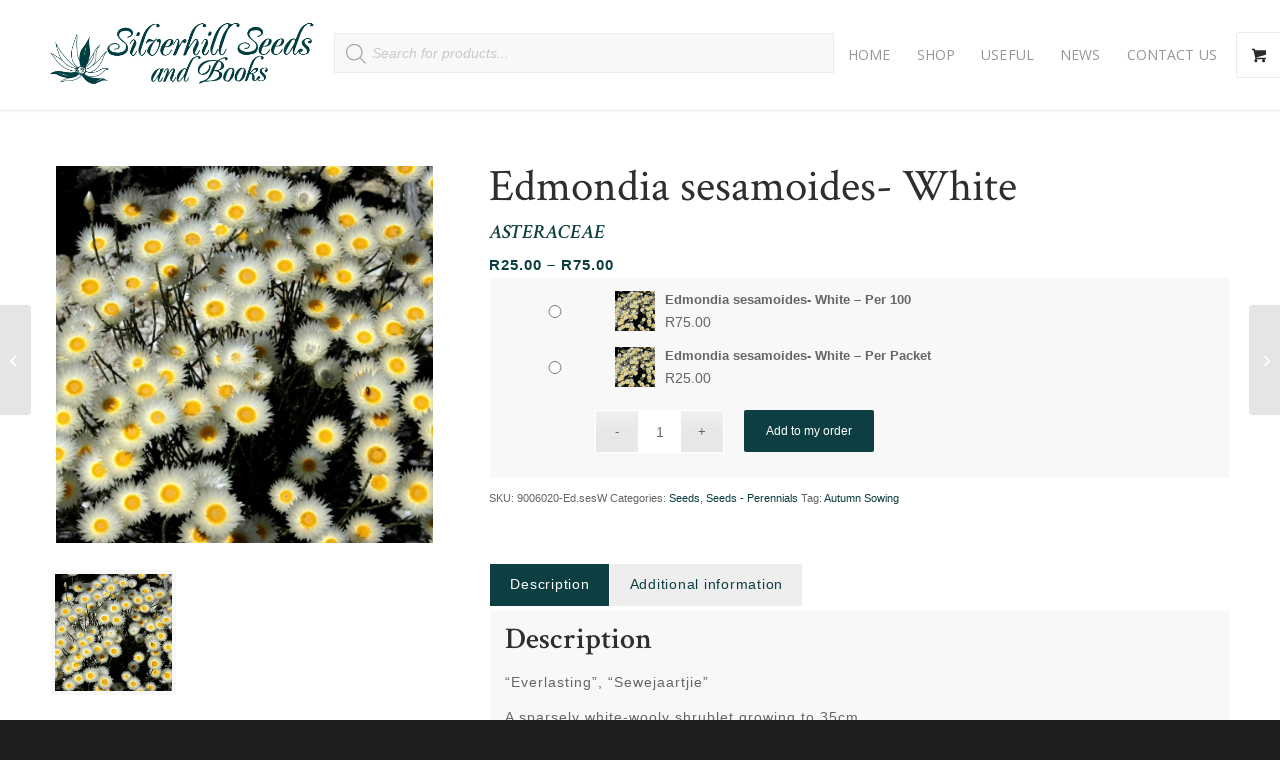

--- FILE ---
content_type: text/html; charset=UTF-8
request_url: https://silverhillseeds.co.za/product/edmondia-sessamoides/
body_size: 36216
content:
<!DOCTYPE html>
<html lang="en-ZA" class="html_stretched responsive av-preloader-disabled  html_header_top html_logo_left html_main_nav_header html_menu_right html_custom html_header_sticky html_header_shrinking_disabled html_mobile_menu_phone html_header_searchicon_disabled html_content_align_center html_header_unstick_top_disabled html_header_stretch_disabled html_minimal_header html_minimal_header_shadow html_av-overlay-side html_av-overlay-side-classic html_av-submenu-noclone html_entry_id_72247 html_visible_cart av-cookies-no-cookie-consent av-no-preview av-default-lightbox html_text_menu_active av-mobile-menu-switch-default">
<head>
<meta charset="UTF-8" />


<!-- mobile setting -->
<meta name="viewport" content="width=device-width, initial-scale=1">

<!-- Scripts/CSS and wp_head hook -->
<meta name='robots' content='index, follow, max-image-preview:large, max-snippet:-1, max-video-preview:-1' />

	<!-- This site is optimized with the Yoast SEO plugin v26.6 - https://yoast.com/wordpress/plugins/seo/ -->
	<title>Edmondia sesamoides- White seeds - Buy online</title>
	<meta name="description" content="Edmondia sesamoides- White seeds available for online purchase. Worldwide delivery via courier or postal services. Easy online shop. Quick delivery." />
	<link rel="canonical" href="https://silverhillseeds.co.za/product/edmondia-sessamoides/" />
	<meta property="og:locale" content="en_US" />
	<meta property="og:type" content="article" />
	<meta property="og:title" content="Edmondia sesamoides- White seeds - Buy online" />
	<meta property="og:description" content="Edmondia sesamoides- White seeds available for online purchase. Worldwide delivery via courier or postal services. Easy online shop. Quick delivery." />
	<meta property="og:url" content="https://silverhillseeds.co.za/product/edmondia-sessamoides/" />
	<meta property="og:site_name" content="Silverhill Seeds" />
	<meta property="article:modified_time" content="2025-07-01T12:35:13+00:00" />
	<meta property="og:image" content="https://silverhillseeds.co.za/wp-content/uploads/2022/10/Edmondia-sessamoides.jpg" />
	<meta property="og:image:width" content="1080" />
	<meta property="og:image:height" content="1080" />
	<meta property="og:image:type" content="image/jpeg" />
	<meta name="twitter:card" content="summary_large_image" />
	<meta name="twitter:label1" content="Est. reading time" />
	<meta name="twitter:data1" content="1 minute" />
	<script type="application/ld+json" class="yoast-schema-graph">{"@context":"https://schema.org","@graph":[{"@type":"WebPage","@id":"https://silverhillseeds.co.za/product/edmondia-sessamoides/","url":"https://silverhillseeds.co.za/product/edmondia-sessamoides/","name":"Edmondia sesamoides- White seeds - Buy online","isPartOf":{"@id":"https://silverhillseeds.co.za/#website"},"primaryImageOfPage":{"@id":"https://silverhillseeds.co.za/product/edmondia-sessamoides/#primaryimage"},"image":{"@id":"https://silverhillseeds.co.za/product/edmondia-sessamoides/#primaryimage"},"thumbnailUrl":"https://silverhillseeds.co.za/wp-content/uploads/2022/10/Edmondia-sessamoides.jpg","datePublished":"2022-10-24T16:01:00+00:00","dateModified":"2025-07-01T12:35:13+00:00","description":"Edmondia sesamoides- White seeds available for online purchase. Worldwide delivery via courier or postal services. Easy online shop. Quick delivery.","breadcrumb":{"@id":"https://silverhillseeds.co.za/product/edmondia-sessamoides/#breadcrumb"},"inLanguage":"en-ZA","potentialAction":[{"@type":"ReadAction","target":["https://silverhillseeds.co.za/product/edmondia-sessamoides/"]}]},{"@type":"ImageObject","inLanguage":"en-ZA","@id":"https://silverhillseeds.co.za/product/edmondia-sessamoides/#primaryimage","url":"https://silverhillseeds.co.za/wp-content/uploads/2022/10/Edmondia-sessamoides.jpg","contentUrl":"https://silverhillseeds.co.za/wp-content/uploads/2022/10/Edmondia-sessamoides.jpg","width":1080,"height":1080},{"@type":"BreadcrumbList","@id":"https://silverhillseeds.co.za/product/edmondia-sessamoides/#breadcrumb","itemListElement":[{"@type":"ListItem","position":1,"name":"Home","item":"https://silverhillseeds.co.za/"},{"@type":"ListItem","position":2,"name":"Shop","item":"https://silverhillseeds.co.za/shop/"},{"@type":"ListItem","position":3,"name":"Edmondia sesamoides- White"}]},{"@type":"WebSite","@id":"https://silverhillseeds.co.za/#website","url":"https://silverhillseeds.co.za/","name":"Silverhill Seeds","description":"South African Seed &amp; Book Specialists","publisher":{"@id":"https://silverhillseeds.co.za/#organization"},"potentialAction":[{"@type":"SearchAction","target":{"@type":"EntryPoint","urlTemplate":"https://silverhillseeds.co.za/?s={search_term_string}"},"query-input":{"@type":"PropertyValueSpecification","valueRequired":true,"valueName":"search_term_string"}}],"inLanguage":"en-ZA"},{"@type":"Organization","@id":"https://silverhillseeds.co.za/#organization","name":"Silverhill Seeds and Books","url":"https://silverhillseeds.co.za/","logo":{"@type":"ImageObject","inLanguage":"en-ZA","@id":"https://silverhillseeds.co.za/#/schema/logo/image/","url":"https://silverhillseeds.co.za/wp-content/uploads/2022/02/Site-LOGO-Official-1.png","contentUrl":"https://silverhillseeds.co.za/wp-content/uploads/2022/02/Site-LOGO-Official-1.png","width":512,"height":512,"caption":"Silverhill Seeds and Books"},"image":{"@id":"https://silverhillseeds.co.za/#/schema/logo/image/"}}]}</script>
	<!-- / Yoast SEO plugin. -->


<link rel="alternate" title="oEmbed (JSON)" type="application/json+oembed" href="https://silverhillseeds.co.za/wp-json/oembed/1.0/embed?url=https%3A%2F%2Fsilverhillseeds.co.za%2Fproduct%2Fedmondia-sessamoides%2F" />
<link rel="alternate" title="oEmbed (XML)" type="text/xml+oembed" href="https://silverhillseeds.co.za/wp-json/oembed/1.0/embed?url=https%3A%2F%2Fsilverhillseeds.co.za%2Fproduct%2Fedmondia-sessamoides%2F&#038;format=xml" />

<!-- google webfont font replacement -->

			<script type='text/javascript'>

				(function() {

					/*	check if webfonts are disabled by user setting via cookie - or user must opt in.	*/
					var html = document.getElementsByTagName('html')[0];
					var cookie_check = html.className.indexOf('av-cookies-needs-opt-in') >= 0 || html.className.indexOf('av-cookies-can-opt-out') >= 0;
					var allow_continue = true;
					var silent_accept_cookie = html.className.indexOf('av-cookies-user-silent-accept') >= 0;

					if( cookie_check && ! silent_accept_cookie )
					{
						if( ! document.cookie.match(/aviaCookieConsent/) || html.className.indexOf('av-cookies-session-refused') >= 0 )
						{
							allow_continue = false;
						}
						else
						{
							if( ! document.cookie.match(/aviaPrivacyRefuseCookiesHideBar/) )
							{
								allow_continue = false;
							}
							else if( ! document.cookie.match(/aviaPrivacyEssentialCookiesEnabled/) )
							{
								allow_continue = false;
							}
							else if( document.cookie.match(/aviaPrivacyGoogleWebfontsDisabled/) )
							{
								allow_continue = false;
							}
						}
					}

					if( allow_continue )
					{
						var f = document.createElement('link');

						f.type 	= 'text/css';
						f.rel 	= 'stylesheet';
						f.href 	= 'https://fonts.googleapis.com/css?family=Open+Sans:400,600&display=auto';
						f.id 	= 'avia-google-webfont';

						document.getElementsByTagName('head')[0].appendChild(f);
					}
				})();

			</script>
			<style id='wp-img-auto-sizes-contain-inline-css' type='text/css'>
img:is([sizes=auto i],[sizes^="auto," i]){contain-intrinsic-size:3000px 1500px}
/*# sourceURL=wp-img-auto-sizes-contain-inline-css */
</style>
<link rel='stylesheet' id='avia-grid-css' href='https://silverhillseeds.co.za/wp-content/themes/enfold/css/grid.css?ver=7.0' type='text/css' media='all' />
<link rel='stylesheet' id='avia-base-css' href='https://silverhillseeds.co.za/wp-content/themes/enfold/css/base.css?ver=7.0' type='text/css' media='all' />
<link rel='stylesheet' id='avia-layout-css' href='https://silverhillseeds.co.za/wp-content/themes/enfold/css/layout.css?ver=7.0' type='text/css' media='all' />
<link rel='stylesheet' id='avia-module-blog-css' href='https://silverhillseeds.co.za/wp-content/themes/enfold/config-templatebuilder/avia-shortcodes/blog/blog.css?ver=7.0' type='text/css' media='all' />
<link rel='stylesheet' id='avia-module-postslider-css' href='https://silverhillseeds.co.za/wp-content/themes/enfold/config-templatebuilder/avia-shortcodes/postslider/postslider.css?ver=7.0' type='text/css' media='all' />
<link rel='stylesheet' id='avia-module-button-css' href='https://silverhillseeds.co.za/wp-content/themes/enfold/config-templatebuilder/avia-shortcodes/buttons/buttons.css?ver=7.0' type='text/css' media='all' />
<link rel='stylesheet' id='avia-module-comments-css' href='https://silverhillseeds.co.za/wp-content/themes/enfold/config-templatebuilder/avia-shortcodes/comments/comments.css?ver=7.0' type='text/css' media='all' />
<link rel='stylesheet' id='avia-module-contact-css' href='https://silverhillseeds.co.za/wp-content/themes/enfold/config-templatebuilder/avia-shortcodes/contact/contact.css?ver=7.0' type='text/css' media='all' />
<link rel='stylesheet' id='avia-module-slideshow-css' href='https://silverhillseeds.co.za/wp-content/themes/enfold/config-templatebuilder/avia-shortcodes/slideshow/slideshow.css?ver=7.0' type='text/css' media='all' />
<link rel='stylesheet' id='avia-module-slideshow-contentpartner-css' href='https://silverhillseeds.co.za/wp-content/themes/enfold/config-templatebuilder/avia-shortcodes/contentslider/contentslider.css?ver=7.0' type='text/css' media='all' />
<link rel='stylesheet' id='avia-module-gallery-css' href='https://silverhillseeds.co.za/wp-content/themes/enfold/config-templatebuilder/avia-shortcodes/gallery/gallery.css?ver=7.0' type='text/css' media='all' />
<link rel='stylesheet' id='avia-module-maps-css' href='https://silverhillseeds.co.za/wp-content/themes/enfold/config-templatebuilder/avia-shortcodes/google_maps/google_maps.css?ver=7.0' type='text/css' media='all' />
<link rel='stylesheet' id='avia-module-gridrow-css' href='https://silverhillseeds.co.za/wp-content/themes/enfold/config-templatebuilder/avia-shortcodes/grid_row/grid_row.css?ver=7.0' type='text/css' media='all' />
<link rel='stylesheet' id='avia-module-hr-css' href='https://silverhillseeds.co.za/wp-content/themes/enfold/config-templatebuilder/avia-shortcodes/hr/hr.css?ver=7.0' type='text/css' media='all' />
<link rel='stylesheet' id='avia-module-icon-css' href='https://silverhillseeds.co.za/wp-content/themes/enfold/config-templatebuilder/avia-shortcodes/icon/icon.css?ver=7.0' type='text/css' media='all' />
<link rel='stylesheet' id='avia-module-image-css' href='https://silverhillseeds.co.za/wp-content/themes/enfold/config-templatebuilder/avia-shortcodes/image/image.css?ver=7.0' type='text/css' media='all' />
<link rel='stylesheet' id='avia-module-catalogue-css' href='https://silverhillseeds.co.za/wp-content/themes/enfold/config-templatebuilder/avia-shortcodes/catalogue/catalogue.css?ver=7.0' type='text/css' media='all' />
<link rel='stylesheet' id='avia-module-social-css' href='https://silverhillseeds.co.za/wp-content/themes/enfold/config-templatebuilder/avia-shortcodes/social_share/social_share.css?ver=7.0' type='text/css' media='all' />
<link rel='stylesheet' id='avia-module-tabs-css' href='https://silverhillseeds.co.za/wp-content/themes/enfold/config-templatebuilder/avia-shortcodes/tabs/tabs.css?ver=7.0' type='text/css' media='all' />
<link rel='stylesheet' id='avia-module-toggles-css' href='https://silverhillseeds.co.za/wp-content/themes/enfold/config-templatebuilder/avia-shortcodes/toggles/toggles.css?ver=7.0' type='text/css' media='all' />
<link rel='stylesheet' id='avia-module-video-css' href='https://silverhillseeds.co.za/wp-content/themes/enfold/config-templatebuilder/avia-shortcodes/video/video.css?ver=7.0' type='text/css' media='all' />
<link rel='stylesheet' id='sbi_styles-css' href='https://silverhillseeds.co.za/wp-content/plugins/instagram-feed/css/sbi-styles.min.css?ver=6.10.0' type='text/css' media='all' />
<link rel='stylesheet' id='avia-scs-css' href='https://silverhillseeds.co.za/wp-content/themes/enfold/css/shortcodes.css?ver=7.0' type='text/css' media='all' />
<link rel='stylesheet' id='avia-woocommerce-css-css' href='https://silverhillseeds.co.za/wp-content/themes/enfold/config-woocommerce/woocommerce-mod.css?ver=7.0' type='text/css' media='all' />
<style id='wp-emoji-styles-inline-css' type='text/css'>

	img.wp-smiley, img.emoji {
		display: inline !important;
		border: none !important;
		box-shadow: none !important;
		height: 1em !important;
		width: 1em !important;
		margin: 0 0.07em !important;
		vertical-align: -0.1em !important;
		background: none !important;
		padding: 0 !important;
	}
/*# sourceURL=wp-emoji-styles-inline-css */
</style>
<style id='wp-block-library-inline-css' type='text/css'>
:root{--wp-block-synced-color:#7a00df;--wp-block-synced-color--rgb:122,0,223;--wp-bound-block-color:var(--wp-block-synced-color);--wp-editor-canvas-background:#ddd;--wp-admin-theme-color:#007cba;--wp-admin-theme-color--rgb:0,124,186;--wp-admin-theme-color-darker-10:#006ba1;--wp-admin-theme-color-darker-10--rgb:0,107,160.5;--wp-admin-theme-color-darker-20:#005a87;--wp-admin-theme-color-darker-20--rgb:0,90,135;--wp-admin-border-width-focus:2px}@media (min-resolution:192dpi){:root{--wp-admin-border-width-focus:1.5px}}.wp-element-button{cursor:pointer}:root .has-very-light-gray-background-color{background-color:#eee}:root .has-very-dark-gray-background-color{background-color:#313131}:root .has-very-light-gray-color{color:#eee}:root .has-very-dark-gray-color{color:#313131}:root .has-vivid-green-cyan-to-vivid-cyan-blue-gradient-background{background:linear-gradient(135deg,#00d084,#0693e3)}:root .has-purple-crush-gradient-background{background:linear-gradient(135deg,#34e2e4,#4721fb 50%,#ab1dfe)}:root .has-hazy-dawn-gradient-background{background:linear-gradient(135deg,#faaca8,#dad0ec)}:root .has-subdued-olive-gradient-background{background:linear-gradient(135deg,#fafae1,#67a671)}:root .has-atomic-cream-gradient-background{background:linear-gradient(135deg,#fdd79a,#004a59)}:root .has-nightshade-gradient-background{background:linear-gradient(135deg,#330968,#31cdcf)}:root .has-midnight-gradient-background{background:linear-gradient(135deg,#020381,#2874fc)}:root{--wp--preset--font-size--normal:16px;--wp--preset--font-size--huge:42px}.has-regular-font-size{font-size:1em}.has-larger-font-size{font-size:2.625em}.has-normal-font-size{font-size:var(--wp--preset--font-size--normal)}.has-huge-font-size{font-size:var(--wp--preset--font-size--huge)}.has-text-align-center{text-align:center}.has-text-align-left{text-align:left}.has-text-align-right{text-align:right}.has-fit-text{white-space:nowrap!important}#end-resizable-editor-section{display:none}.aligncenter{clear:both}.items-justified-left{justify-content:flex-start}.items-justified-center{justify-content:center}.items-justified-right{justify-content:flex-end}.items-justified-space-between{justify-content:space-between}.screen-reader-text{border:0;clip-path:inset(50%);height:1px;margin:-1px;overflow:hidden;padding:0;position:absolute;width:1px;word-wrap:normal!important}.screen-reader-text:focus{background-color:#ddd;clip-path:none;color:#444;display:block;font-size:1em;height:auto;left:5px;line-height:normal;padding:15px 23px 14px;text-decoration:none;top:5px;width:auto;z-index:100000}html :where(.has-border-color){border-style:solid}html :where([style*=border-top-color]){border-top-style:solid}html :where([style*=border-right-color]){border-right-style:solid}html :where([style*=border-bottom-color]){border-bottom-style:solid}html :where([style*=border-left-color]){border-left-style:solid}html :where([style*=border-width]){border-style:solid}html :where([style*=border-top-width]){border-top-style:solid}html :where([style*=border-right-width]){border-right-style:solid}html :where([style*=border-bottom-width]){border-bottom-style:solid}html :where([style*=border-left-width]){border-left-style:solid}html :where(img[class*=wp-image-]){height:auto;max-width:100%}:where(figure){margin:0 0 1em}html :where(.is-position-sticky){--wp-admin--admin-bar--position-offset:var(--wp-admin--admin-bar--height,0px)}@media screen and (max-width:600px){html :where(.is-position-sticky){--wp-admin--admin-bar--position-offset:0px}}

/*# sourceURL=wp-block-library-inline-css */
</style><link rel='stylesheet' id='wc-blocks-style-css' href='https://silverhillseeds.co.za/wp-content/plugins/woocommerce/assets/client/blocks/wc-blocks.css?ver=wc-10.4.3' type='text/css' media='all' />
<style id='global-styles-inline-css' type='text/css'>
:root{--wp--preset--aspect-ratio--square: 1;--wp--preset--aspect-ratio--4-3: 4/3;--wp--preset--aspect-ratio--3-4: 3/4;--wp--preset--aspect-ratio--3-2: 3/2;--wp--preset--aspect-ratio--2-3: 2/3;--wp--preset--aspect-ratio--16-9: 16/9;--wp--preset--aspect-ratio--9-16: 9/16;--wp--preset--color--black: #000000;--wp--preset--color--cyan-bluish-gray: #abb8c3;--wp--preset--color--white: #ffffff;--wp--preset--color--pale-pink: #f78da7;--wp--preset--color--vivid-red: #cf2e2e;--wp--preset--color--luminous-vivid-orange: #ff6900;--wp--preset--color--luminous-vivid-amber: #fcb900;--wp--preset--color--light-green-cyan: #7bdcb5;--wp--preset--color--vivid-green-cyan: #00d084;--wp--preset--color--pale-cyan-blue: #8ed1fc;--wp--preset--color--vivid-cyan-blue: #0693e3;--wp--preset--color--vivid-purple: #9b51e0;--wp--preset--color--metallic-red: #b02b2c;--wp--preset--color--maximum-yellow-red: #edae44;--wp--preset--color--yellow-sun: #eeee22;--wp--preset--color--palm-leaf: #83a846;--wp--preset--color--aero: #7bb0e7;--wp--preset--color--old-lavender: #745f7e;--wp--preset--color--steel-teal: #5f8789;--wp--preset--color--raspberry-pink: #d65799;--wp--preset--color--medium-turquoise: #4ecac2;--wp--preset--gradient--vivid-cyan-blue-to-vivid-purple: linear-gradient(135deg,rgb(6,147,227) 0%,rgb(155,81,224) 100%);--wp--preset--gradient--light-green-cyan-to-vivid-green-cyan: linear-gradient(135deg,rgb(122,220,180) 0%,rgb(0,208,130) 100%);--wp--preset--gradient--luminous-vivid-amber-to-luminous-vivid-orange: linear-gradient(135deg,rgb(252,185,0) 0%,rgb(255,105,0) 100%);--wp--preset--gradient--luminous-vivid-orange-to-vivid-red: linear-gradient(135deg,rgb(255,105,0) 0%,rgb(207,46,46) 100%);--wp--preset--gradient--very-light-gray-to-cyan-bluish-gray: linear-gradient(135deg,rgb(238,238,238) 0%,rgb(169,184,195) 100%);--wp--preset--gradient--cool-to-warm-spectrum: linear-gradient(135deg,rgb(74,234,220) 0%,rgb(151,120,209) 20%,rgb(207,42,186) 40%,rgb(238,44,130) 60%,rgb(251,105,98) 80%,rgb(254,248,76) 100%);--wp--preset--gradient--blush-light-purple: linear-gradient(135deg,rgb(255,206,236) 0%,rgb(152,150,240) 100%);--wp--preset--gradient--blush-bordeaux: linear-gradient(135deg,rgb(254,205,165) 0%,rgb(254,45,45) 50%,rgb(107,0,62) 100%);--wp--preset--gradient--luminous-dusk: linear-gradient(135deg,rgb(255,203,112) 0%,rgb(199,81,192) 50%,rgb(65,88,208) 100%);--wp--preset--gradient--pale-ocean: linear-gradient(135deg,rgb(255,245,203) 0%,rgb(182,227,212) 50%,rgb(51,167,181) 100%);--wp--preset--gradient--electric-grass: linear-gradient(135deg,rgb(202,248,128) 0%,rgb(113,206,126) 100%);--wp--preset--gradient--midnight: linear-gradient(135deg,rgb(2,3,129) 0%,rgb(40,116,252) 100%);--wp--preset--font-size--small: 1rem;--wp--preset--font-size--medium: 1.125rem;--wp--preset--font-size--large: 1.75rem;--wp--preset--font-size--x-large: clamp(1.75rem, 3vw, 2.25rem);--wp--preset--spacing--20: 0.44rem;--wp--preset--spacing--30: 0.67rem;--wp--preset--spacing--40: 1rem;--wp--preset--spacing--50: 1.5rem;--wp--preset--spacing--60: 2.25rem;--wp--preset--spacing--70: 3.38rem;--wp--preset--spacing--80: 5.06rem;--wp--preset--shadow--natural: 6px 6px 9px rgba(0, 0, 0, 0.2);--wp--preset--shadow--deep: 12px 12px 50px rgba(0, 0, 0, 0.4);--wp--preset--shadow--sharp: 6px 6px 0px rgba(0, 0, 0, 0.2);--wp--preset--shadow--outlined: 6px 6px 0px -3px rgb(255, 255, 255), 6px 6px rgb(0, 0, 0);--wp--preset--shadow--crisp: 6px 6px 0px rgb(0, 0, 0);}:root { --wp--style--global--content-size: 800px;--wp--style--global--wide-size: 1130px; }:where(body) { margin: 0; }.wp-site-blocks > .alignleft { float: left; margin-right: 2em; }.wp-site-blocks > .alignright { float: right; margin-left: 2em; }.wp-site-blocks > .aligncenter { justify-content: center; margin-left: auto; margin-right: auto; }:where(.is-layout-flex){gap: 0.5em;}:where(.is-layout-grid){gap: 0.5em;}.is-layout-flow > .alignleft{float: left;margin-inline-start: 0;margin-inline-end: 2em;}.is-layout-flow > .alignright{float: right;margin-inline-start: 2em;margin-inline-end: 0;}.is-layout-flow > .aligncenter{margin-left: auto !important;margin-right: auto !important;}.is-layout-constrained > .alignleft{float: left;margin-inline-start: 0;margin-inline-end: 2em;}.is-layout-constrained > .alignright{float: right;margin-inline-start: 2em;margin-inline-end: 0;}.is-layout-constrained > .aligncenter{margin-left: auto !important;margin-right: auto !important;}.is-layout-constrained > :where(:not(.alignleft):not(.alignright):not(.alignfull)){max-width: var(--wp--style--global--content-size);margin-left: auto !important;margin-right: auto !important;}.is-layout-constrained > .alignwide{max-width: var(--wp--style--global--wide-size);}body .is-layout-flex{display: flex;}.is-layout-flex{flex-wrap: wrap;align-items: center;}.is-layout-flex > :is(*, div){margin: 0;}body .is-layout-grid{display: grid;}.is-layout-grid > :is(*, div){margin: 0;}body{padding-top: 0px;padding-right: 0px;padding-bottom: 0px;padding-left: 0px;}a:where(:not(.wp-element-button)){text-decoration: underline;}:root :where(.wp-element-button, .wp-block-button__link){background-color: #32373c;border-width: 0;color: #fff;font-family: inherit;font-size: inherit;font-style: inherit;font-weight: inherit;letter-spacing: inherit;line-height: inherit;padding-top: calc(0.667em + 2px);padding-right: calc(1.333em + 2px);padding-bottom: calc(0.667em + 2px);padding-left: calc(1.333em + 2px);text-decoration: none;text-transform: inherit;}.has-black-color{color: var(--wp--preset--color--black) !important;}.has-cyan-bluish-gray-color{color: var(--wp--preset--color--cyan-bluish-gray) !important;}.has-white-color{color: var(--wp--preset--color--white) !important;}.has-pale-pink-color{color: var(--wp--preset--color--pale-pink) !important;}.has-vivid-red-color{color: var(--wp--preset--color--vivid-red) !important;}.has-luminous-vivid-orange-color{color: var(--wp--preset--color--luminous-vivid-orange) !important;}.has-luminous-vivid-amber-color{color: var(--wp--preset--color--luminous-vivid-amber) !important;}.has-light-green-cyan-color{color: var(--wp--preset--color--light-green-cyan) !important;}.has-vivid-green-cyan-color{color: var(--wp--preset--color--vivid-green-cyan) !important;}.has-pale-cyan-blue-color{color: var(--wp--preset--color--pale-cyan-blue) !important;}.has-vivid-cyan-blue-color{color: var(--wp--preset--color--vivid-cyan-blue) !important;}.has-vivid-purple-color{color: var(--wp--preset--color--vivid-purple) !important;}.has-metallic-red-color{color: var(--wp--preset--color--metallic-red) !important;}.has-maximum-yellow-red-color{color: var(--wp--preset--color--maximum-yellow-red) !important;}.has-yellow-sun-color{color: var(--wp--preset--color--yellow-sun) !important;}.has-palm-leaf-color{color: var(--wp--preset--color--palm-leaf) !important;}.has-aero-color{color: var(--wp--preset--color--aero) !important;}.has-old-lavender-color{color: var(--wp--preset--color--old-lavender) !important;}.has-steel-teal-color{color: var(--wp--preset--color--steel-teal) !important;}.has-raspberry-pink-color{color: var(--wp--preset--color--raspberry-pink) !important;}.has-medium-turquoise-color{color: var(--wp--preset--color--medium-turquoise) !important;}.has-black-background-color{background-color: var(--wp--preset--color--black) !important;}.has-cyan-bluish-gray-background-color{background-color: var(--wp--preset--color--cyan-bluish-gray) !important;}.has-white-background-color{background-color: var(--wp--preset--color--white) !important;}.has-pale-pink-background-color{background-color: var(--wp--preset--color--pale-pink) !important;}.has-vivid-red-background-color{background-color: var(--wp--preset--color--vivid-red) !important;}.has-luminous-vivid-orange-background-color{background-color: var(--wp--preset--color--luminous-vivid-orange) !important;}.has-luminous-vivid-amber-background-color{background-color: var(--wp--preset--color--luminous-vivid-amber) !important;}.has-light-green-cyan-background-color{background-color: var(--wp--preset--color--light-green-cyan) !important;}.has-vivid-green-cyan-background-color{background-color: var(--wp--preset--color--vivid-green-cyan) !important;}.has-pale-cyan-blue-background-color{background-color: var(--wp--preset--color--pale-cyan-blue) !important;}.has-vivid-cyan-blue-background-color{background-color: var(--wp--preset--color--vivid-cyan-blue) !important;}.has-vivid-purple-background-color{background-color: var(--wp--preset--color--vivid-purple) !important;}.has-metallic-red-background-color{background-color: var(--wp--preset--color--metallic-red) !important;}.has-maximum-yellow-red-background-color{background-color: var(--wp--preset--color--maximum-yellow-red) !important;}.has-yellow-sun-background-color{background-color: var(--wp--preset--color--yellow-sun) !important;}.has-palm-leaf-background-color{background-color: var(--wp--preset--color--palm-leaf) !important;}.has-aero-background-color{background-color: var(--wp--preset--color--aero) !important;}.has-old-lavender-background-color{background-color: var(--wp--preset--color--old-lavender) !important;}.has-steel-teal-background-color{background-color: var(--wp--preset--color--steel-teal) !important;}.has-raspberry-pink-background-color{background-color: var(--wp--preset--color--raspberry-pink) !important;}.has-medium-turquoise-background-color{background-color: var(--wp--preset--color--medium-turquoise) !important;}.has-black-border-color{border-color: var(--wp--preset--color--black) !important;}.has-cyan-bluish-gray-border-color{border-color: var(--wp--preset--color--cyan-bluish-gray) !important;}.has-white-border-color{border-color: var(--wp--preset--color--white) !important;}.has-pale-pink-border-color{border-color: var(--wp--preset--color--pale-pink) !important;}.has-vivid-red-border-color{border-color: var(--wp--preset--color--vivid-red) !important;}.has-luminous-vivid-orange-border-color{border-color: var(--wp--preset--color--luminous-vivid-orange) !important;}.has-luminous-vivid-amber-border-color{border-color: var(--wp--preset--color--luminous-vivid-amber) !important;}.has-light-green-cyan-border-color{border-color: var(--wp--preset--color--light-green-cyan) !important;}.has-vivid-green-cyan-border-color{border-color: var(--wp--preset--color--vivid-green-cyan) !important;}.has-pale-cyan-blue-border-color{border-color: var(--wp--preset--color--pale-cyan-blue) !important;}.has-vivid-cyan-blue-border-color{border-color: var(--wp--preset--color--vivid-cyan-blue) !important;}.has-vivid-purple-border-color{border-color: var(--wp--preset--color--vivid-purple) !important;}.has-metallic-red-border-color{border-color: var(--wp--preset--color--metallic-red) !important;}.has-maximum-yellow-red-border-color{border-color: var(--wp--preset--color--maximum-yellow-red) !important;}.has-yellow-sun-border-color{border-color: var(--wp--preset--color--yellow-sun) !important;}.has-palm-leaf-border-color{border-color: var(--wp--preset--color--palm-leaf) !important;}.has-aero-border-color{border-color: var(--wp--preset--color--aero) !important;}.has-old-lavender-border-color{border-color: var(--wp--preset--color--old-lavender) !important;}.has-steel-teal-border-color{border-color: var(--wp--preset--color--steel-teal) !important;}.has-raspberry-pink-border-color{border-color: var(--wp--preset--color--raspberry-pink) !important;}.has-medium-turquoise-border-color{border-color: var(--wp--preset--color--medium-turquoise) !important;}.has-vivid-cyan-blue-to-vivid-purple-gradient-background{background: var(--wp--preset--gradient--vivid-cyan-blue-to-vivid-purple) !important;}.has-light-green-cyan-to-vivid-green-cyan-gradient-background{background: var(--wp--preset--gradient--light-green-cyan-to-vivid-green-cyan) !important;}.has-luminous-vivid-amber-to-luminous-vivid-orange-gradient-background{background: var(--wp--preset--gradient--luminous-vivid-amber-to-luminous-vivid-orange) !important;}.has-luminous-vivid-orange-to-vivid-red-gradient-background{background: var(--wp--preset--gradient--luminous-vivid-orange-to-vivid-red) !important;}.has-very-light-gray-to-cyan-bluish-gray-gradient-background{background: var(--wp--preset--gradient--very-light-gray-to-cyan-bluish-gray) !important;}.has-cool-to-warm-spectrum-gradient-background{background: var(--wp--preset--gradient--cool-to-warm-spectrum) !important;}.has-blush-light-purple-gradient-background{background: var(--wp--preset--gradient--blush-light-purple) !important;}.has-blush-bordeaux-gradient-background{background: var(--wp--preset--gradient--blush-bordeaux) !important;}.has-luminous-dusk-gradient-background{background: var(--wp--preset--gradient--luminous-dusk) !important;}.has-pale-ocean-gradient-background{background: var(--wp--preset--gradient--pale-ocean) !important;}.has-electric-grass-gradient-background{background: var(--wp--preset--gradient--electric-grass) !important;}.has-midnight-gradient-background{background: var(--wp--preset--gradient--midnight) !important;}.has-small-font-size{font-size: var(--wp--preset--font-size--small) !important;}.has-medium-font-size{font-size: var(--wp--preset--font-size--medium) !important;}.has-large-font-size{font-size: var(--wp--preset--font-size--large) !important;}.has-x-large-font-size{font-size: var(--wp--preset--font-size--x-large) !important;}
/*# sourceURL=global-styles-inline-css */
</style>

<style id='woocommerce-inline-inline-css' type='text/css'>
.woocommerce form .form-row .required { visibility: visible; }
/*# sourceURL=woocommerce-inline-inline-css */
</style>
<link rel='stylesheet' id='dgwt-wcas-style-css' href='https://silverhillseeds.co.za/wp-content/plugins/ajax-search-for-woocommerce/assets/css/style.min.css?ver=1.32.1' type='text/css' media='all' />
<link rel='stylesheet' id='shs-style-css' href='https://silverhillseeds.co.za/wp-content/themes/enfold-child/style.css?ver=1694758820' type='text/css' media='all' />
<link rel='stylesheet' id='avia-fold-unfold-css' href='https://silverhillseeds.co.za/wp-content/themes/enfold/css/avia-snippet-fold-unfold.css?ver=7.0' type='text/css' media='all' />
<link rel='stylesheet' id='avia-popup-css-css' href='https://silverhillseeds.co.za/wp-content/themes/enfold/js/aviapopup/magnific-popup.min.css?ver=7.0' type='text/css' media='screen' />
<link rel='stylesheet' id='avia-lightbox-css' href='https://silverhillseeds.co.za/wp-content/themes/enfold/css/avia-snippet-lightbox.css?ver=7.0' type='text/css' media='screen' />
<link rel='stylesheet' id='avia-widget-css-css' href='https://silverhillseeds.co.za/wp-content/themes/enfold/css/avia-snippet-widget.css?ver=7.0' type='text/css' media='screen' />
<link rel='stylesheet' id='avia-dynamic-css' href='https://silverhillseeds.co.za/wp-content/uploads/dynamic_avia/enfold_child.css?ver=6949f5f9a6afd' type='text/css' media='all' />
<link rel='stylesheet' id='avia-custom-css' href='https://silverhillseeds.co.za/wp-content/themes/enfold/css/custom.css?ver=7.0' type='text/css' media='all' />
<link rel='stylesheet' id='avia-style-css' href='https://silverhillseeds.co.za/wp-content/themes/enfold-child/style.css?ver=7.0' type='text/css' media='all' />
<style id='wc-product-table-head-inline-css' type='text/css'>
.wc-product-table { visibility: hidden; }
/*# sourceURL=wc-product-table-head-inline-css */
</style>
<link rel='stylesheet' id='select2-css' href='https://silverhillseeds.co.za/wp-content/plugins/woocommerce/assets/css/select2.css?ver=10.4.3' type='text/css' media='all' />
<link rel='stylesheet' id='woovr-frontend-css' href='https://silverhillseeds.co.za/wp-content/plugins/wpc-variations-radio-buttons/assets/css/frontend.css?ver=3.7.2' type='text/css' media='all' />
<link rel='stylesheet' id='cwginstock_frontend_css-css' href='https://silverhillseeds.co.za/wp-content/plugins/back-in-stock-notifier-for-woocommerce/assets/css/frontend.min.css?ver=6.2.4' type='text/css' media='' />
<link rel='stylesheet' id='cwginstock_bootstrap-css' href='https://silverhillseeds.co.za/wp-content/plugins/back-in-stock-notifier-for-woocommerce/assets/css/bootstrap.min.css?ver=6.2.4' type='text/css' media='' />
<script type="text/javascript" src="https://silverhillseeds.co.za/wp-includes/js/jquery/jquery.min.js?ver=3.7.1" id="jquery-core-js"></script>
<script type="text/javascript" src="https://silverhillseeds.co.za/wp-includes/js/jquery/jquery-migrate.min.js?ver=3.4.1" id="jquery-migrate-js"></script>
<script type="text/javascript" src="https://silverhillseeds.co.za/wp-content/plugins/woocommerce/assets/js/js-cookie/js.cookie.min.js?ver=2.1.4-wc.10.4.3" id="wc-js-cookie-js" defer="defer" data-wp-strategy="defer"></script>
<script type="text/javascript" id="wc-cart-fragments-js-extra">
/* <![CDATA[ */
var wc_cart_fragments_params = {"ajax_url":"/wp-admin/admin-ajax.php","wc_ajax_url":"/?wc-ajax=%%endpoint%%","cart_hash_key":"wc_cart_hash_9a06ab676a562f828d88ddb4af290c94","fragment_name":"wc_fragments_9a06ab676a562f828d88ddb4af290c94","request_timeout":"5000"};
//# sourceURL=wc-cart-fragments-js-extra
/* ]]> */
</script>
<script type="text/javascript" src="https://silverhillseeds.co.za/wp-content/plugins/woocommerce/assets/js/frontend/cart-fragments.min.js?ver=10.4.3" id="wc-cart-fragments-js" defer="defer" data-wp-strategy="defer"></script>
<script type="text/javascript" id="wc-single-product-js-extra">
/* <![CDATA[ */
var wc_single_product_params = {"i18n_required_rating_text":"Please select a rating","i18n_rating_options":["1 of 5 stars","2 of 5 stars","3 of 5 stars","4 of 5 stars","5 of 5 stars"],"i18n_product_gallery_trigger_text":"View full-screen image gallery","review_rating_required":"yes","flexslider":{"rtl":false,"animation":"slide","smoothHeight":true,"directionNav":false,"controlNav":"thumbnails","slideshow":false,"animationSpeed":500,"animationLoop":false,"allowOneSlide":false},"zoom_enabled":"","zoom_options":[],"photoswipe_enabled":"","photoswipe_options":{"shareEl":false,"closeOnScroll":false,"history":false,"hideAnimationDuration":0,"showAnimationDuration":0},"flexslider_enabled":""};
//# sourceURL=wc-single-product-js-extra
/* ]]> */
</script>
<script type="text/javascript" src="https://silverhillseeds.co.za/wp-content/plugins/woocommerce/assets/js/frontend/single-product.min.js?ver=10.4.3" id="wc-single-product-js" defer="defer" data-wp-strategy="defer"></script>
<script type="text/javascript" src="https://silverhillseeds.co.za/wp-content/plugins/woocommerce/assets/js/jquery-blockui/jquery.blockUI.min.js?ver=2.7.0-wc.10.4.3" id="wc-jquery-blockui-js" data-wp-strategy="defer"></script>
<script type="text/javascript" id="woocommerce-js-extra">
/* <![CDATA[ */
var woocommerce_params = {"ajax_url":"/wp-admin/admin-ajax.php","wc_ajax_url":"/?wc-ajax=%%endpoint%%","i18n_password_show":"Show password","i18n_password_hide":"Hide password"};
//# sourceURL=woocommerce-js-extra
/* ]]> */
</script>
<script type="text/javascript" src="https://silverhillseeds.co.za/wp-content/plugins/woocommerce/assets/js/frontend/woocommerce.min.js?ver=10.4.3" id="woocommerce-js" defer="defer" data-wp-strategy="defer"></script>
<script type="text/javascript" src="https://silverhillseeds.co.za/wp-content/themes/enfold/js/avia-js.js?ver=7.0" id="avia-js-js"></script>
<script type="text/javascript" src="https://silverhillseeds.co.za/wp-content/themes/enfold/js/avia-compat.js?ver=7.0" id="avia-compat-js"></script>
<script type="text/javascript" src="https://silverhillseeds.co.za/wp-content/plugins/woocommerce/assets/js/select2/select2.full.min.js?ver=4.0.3-wc.10.4.3" id="wc-select2-js" defer="defer" data-wp-strategy="defer"></script>
<link rel="https://api.w.org/" href="https://silverhillseeds.co.za/wp-json/" /><link rel="alternate" title="JSON" type="application/json" href="https://silverhillseeds.co.za/wp-json/wp/v2/product/72247" /><link rel="EditURI" type="application/rsd+xml" title="RSD" href="https://silverhillseeds.co.za/xmlrpc.php?rsd" />
<meta name="generator" content="WordPress 6.9" />
<meta name="generator" content="WooCommerce 10.4.3" />
<link rel='shortlink' href='https://silverhillseeds.co.za/?p=72247' />
		<style>
			.dgwt-wcas-ico-magnifier,.dgwt-wcas-ico-magnifier-handler{max-width:20px}.dgwt-wcas-search-wrapp{max-width:500px}		</style>
		
        
    
<link rel="icon" href="https://silverhillseeds.co.za/wp-content/uploads/2022/01/fav-300x289.png" type="image/png">
<!--[if lt IE 9]><script src="https://silverhillseeds.co.za/wp-content/themes/enfold/js/html5shiv.js"></script><![endif]--><link rel="profile" href="https://gmpg.org/xfn/11" />
<link rel="alternate" type="application/rss+xml" title="Silverhill Seeds RSS2 Feed" href="https://silverhillseeds.co.za/feed/" />
<link rel="pingback" href="https://silverhillseeds.co.za/xmlrpc.php" />

<style type='text/css' media='screen'>
 #top #header_main > .container, #top #header_main > .container .main_menu  .av-main-nav > li > a, #top #header_main #menu-item-shop .cart_dropdown_link{ height:110px; line-height: 110px; }
 .html_top_nav_header .av-logo-container{ height:110px;  }
 .html_header_top.html_header_sticky #top #wrap_all #main{ padding-top:110px; } 
</style>
	<noscript><style>.woocommerce-product-gallery{ opacity: 1 !important; }</style></noscript>
	<meta name="generator" content="Powered by Slider Revolution 6.7.40 - responsive, Mobile-Friendly Slider Plugin for WordPress with comfortable drag and drop interface." />
<script>function setREVStartSize(e){
			//window.requestAnimationFrame(function() {
				window.RSIW = window.RSIW===undefined ? window.innerWidth : window.RSIW;
				window.RSIH = window.RSIH===undefined ? window.innerHeight : window.RSIH;
				try {
					var pw = document.getElementById(e.c).parentNode.offsetWidth,
						newh;
					pw = pw===0 || isNaN(pw) || (e.l=="fullwidth" || e.layout=="fullwidth") ? window.RSIW : pw;
					e.tabw = e.tabw===undefined ? 0 : parseInt(e.tabw);
					e.thumbw = e.thumbw===undefined ? 0 : parseInt(e.thumbw);
					e.tabh = e.tabh===undefined ? 0 : parseInt(e.tabh);
					e.thumbh = e.thumbh===undefined ? 0 : parseInt(e.thumbh);
					e.tabhide = e.tabhide===undefined ? 0 : parseInt(e.tabhide);
					e.thumbhide = e.thumbhide===undefined ? 0 : parseInt(e.thumbhide);
					e.mh = e.mh===undefined || e.mh=="" || e.mh==="auto" ? 0 : parseInt(e.mh,0);
					if(e.layout==="fullscreen" || e.l==="fullscreen")
						newh = Math.max(e.mh,window.RSIH);
					else{
						e.gw = Array.isArray(e.gw) ? e.gw : [e.gw];
						for (var i in e.rl) if (e.gw[i]===undefined || e.gw[i]===0) e.gw[i] = e.gw[i-1];
						e.gh = e.el===undefined || e.el==="" || (Array.isArray(e.el) && e.el.length==0)? e.gh : e.el;
						e.gh = Array.isArray(e.gh) ? e.gh : [e.gh];
						for (var i in e.rl) if (e.gh[i]===undefined || e.gh[i]===0) e.gh[i] = e.gh[i-1];
											
						var nl = new Array(e.rl.length),
							ix = 0,
							sl;
						e.tabw = e.tabhide>=pw ? 0 : e.tabw;
						e.thumbw = e.thumbhide>=pw ? 0 : e.thumbw;
						e.tabh = e.tabhide>=pw ? 0 : e.tabh;
						e.thumbh = e.thumbhide>=pw ? 0 : e.thumbh;
						for (var i in e.rl) nl[i] = e.rl[i]<window.RSIW ? 0 : e.rl[i];
						sl = nl[0];
						for (var i in nl) if (sl>nl[i] && nl[i]>0) { sl = nl[i]; ix=i;}
						var m = pw>(e.gw[ix]+e.tabw+e.thumbw) ? 1 : (pw-(e.tabw+e.thumbw)) / (e.gw[ix]);
						newh =  (e.gh[ix] * m) + (e.tabh + e.thumbh);
					}
					var el = document.getElementById(e.c);
					if (el!==null && el) el.style.height = newh+"px";
					el = document.getElementById(e.c+"_wrapper");
					if (el!==null && el) {
						el.style.height = newh+"px";
						el.style.display = "block";
					}
				} catch(e){
					console.log("Failure at Presize of Slider:" + e)
				}
			//});
		  };</script>
		<style type="text/css" id="wp-custom-css">
			@media screen (max-width:425px){
.wc-product-table > tbody {
    display: grid;
}

.wc-product-table > tbody > tr > td {
    display: block;
    text-align: center;
}

.wc-product-table > tbody > tr > td button.single_add_to_cart_button {
    position: sticky !important;
}

td.col-buy.col-add-to-cart {
    text-align: center;
}
}

.blockUI.blockOverlay {
    display: none !important;
}		</style>
		<style type="text/css">
		@font-face {font-family: 'entypo-fontello-enfold'; font-weight: normal; font-style: normal; font-display: auto;
		src: url('https://silverhillseeds.co.za/wp-content/themes/enfold/config-templatebuilder/avia-template-builder/assets/fonts/entypo-fontello-enfold/entypo-fontello-enfold.woff2') format('woff2'),
		url('https://silverhillseeds.co.za/wp-content/themes/enfold/config-templatebuilder/avia-template-builder/assets/fonts/entypo-fontello-enfold/entypo-fontello-enfold.woff') format('woff'),
		url('https://silverhillseeds.co.za/wp-content/themes/enfold/config-templatebuilder/avia-template-builder/assets/fonts/entypo-fontello-enfold/entypo-fontello-enfold.ttf') format('truetype'),
		url('https://silverhillseeds.co.za/wp-content/themes/enfold/config-templatebuilder/avia-template-builder/assets/fonts/entypo-fontello-enfold/entypo-fontello-enfold.svg#entypo-fontello-enfold') format('svg'),
		url('https://silverhillseeds.co.za/wp-content/themes/enfold/config-templatebuilder/avia-template-builder/assets/fonts/entypo-fontello-enfold/entypo-fontello-enfold.eot'),
		url('https://silverhillseeds.co.za/wp-content/themes/enfold/config-templatebuilder/avia-template-builder/assets/fonts/entypo-fontello-enfold/entypo-fontello-enfold.eot?#iefix') format('embedded-opentype');
		}

		#top .avia-font-entypo-fontello-enfold, body .avia-font-entypo-fontello-enfold, html body [data-av_iconfont='entypo-fontello-enfold']:before{ font-family: 'entypo-fontello-enfold'; }
		
		@font-face {font-family: 'entypo-fontello'; font-weight: normal; font-style: normal; font-display: auto;
		src: url('https://silverhillseeds.co.za/wp-content/themes/enfold/config-templatebuilder/avia-template-builder/assets/fonts/entypo-fontello/entypo-fontello.woff2') format('woff2'),
		url('https://silverhillseeds.co.za/wp-content/themes/enfold/config-templatebuilder/avia-template-builder/assets/fonts/entypo-fontello/entypo-fontello.woff') format('woff'),
		url('https://silverhillseeds.co.za/wp-content/themes/enfold/config-templatebuilder/avia-template-builder/assets/fonts/entypo-fontello/entypo-fontello.ttf') format('truetype'),
		url('https://silverhillseeds.co.za/wp-content/themes/enfold/config-templatebuilder/avia-template-builder/assets/fonts/entypo-fontello/entypo-fontello.svg#entypo-fontello') format('svg'),
		url('https://silverhillseeds.co.za/wp-content/themes/enfold/config-templatebuilder/avia-template-builder/assets/fonts/entypo-fontello/entypo-fontello.eot'),
		url('https://silverhillseeds.co.za/wp-content/themes/enfold/config-templatebuilder/avia-template-builder/assets/fonts/entypo-fontello/entypo-fontello.eot?#iefix') format('embedded-opentype');
		}

		#top .avia-font-entypo-fontello, body .avia-font-entypo-fontello, html body [data-av_iconfont='entypo-fontello']:before{ font-family: 'entypo-fontello'; }
		</style>

<!--
Debugging Info for Theme support: 

Theme: Enfold
Version: 7.0
Installed: enfold
AviaFramework Version: 5.6
AviaBuilder Version: 6.0
aviaElementManager Version: 1.0.1
- - - - - - - - - - -
ChildTheme: Enfold Child
ChildTheme Version: 1.0
ChildTheme Installed: enfold

- - - - - - - - - - -
ML:1024-PU:207-PLA:31
WP:6.9
Compress: CSS:disabled - JS:disabled
Updates: disabled
PLAu:30
-->
<link rel='stylesheet' id='eg24_product_table_css_overrides-css' href='https://silverhillseeds.co.za/wp-content/plugins/eg24-combined-shs-mods/pi-wc-product-tables/assets/css/style-overrides.css?ver=1769013725' type='text/css' media='all' />
<link rel='stylesheet' id='rs-plugin-settings-css' href='//silverhillseeds.co.za/wp-content/plugins/revslider/sr6/assets/css/rs6.css?ver=6.7.40' type='text/css' media='all' />
<style id='rs-plugin-settings-inline-css' type='text/css'>
#rs-demo-id {}
/*# sourceURL=rs-plugin-settings-inline-css */
</style>
</head>

<body id="top" class="wp-singular product-template-default single single-product postid-72247 wp-theme-enfold wp-child-theme-enfold-child stretched rtl_columns av-curtain-footer av-curtain-numeric crimson-text-custom crimson-text helvetica-websave helvetica  theme-enfold woocommerce woocommerce-page woocommerce-no-js post-type-product product_type-variable product_cat-seeds product_cat-perennials product_tag-autumn-sowing pa_quantity-100 pa_quantity-packet avia-responsive-images-support avia-woocommerce-30 av-recaptcha-enabled av-google-badge-hide" itemscope="itemscope" itemtype="https://schema.org/WebPage" >

	
	<div id='wrap_all'>

	
<header id='header' class='all_colors header_color light_bg_color  av_header_top av_logo_left av_main_nav_header av_menu_right av_custom av_header_sticky av_header_shrinking_disabled av_header_stretch_disabled av_mobile_menu_phone av_header_searchicon_disabled av_header_unstick_top_disabled av_minimal_header av_minimal_header_shadow av_bottom_nav_disabled  av_header_border_disabled'  role="banner" itemscope="itemscope" itemtype="https://schema.org/WPHeader" >
	
	<div id='header_main' class='container_wrap container_wrap_logo'>

		<ul  class = 'menu-item cart_dropdown ' data-success='was added to the cart'><li class="cart_dropdown_first"><a class='cart_dropdown_link avia-svg-icon avia-font-svg_entypo-fontello' href='https://silverhillseeds.co.za/cart/'><div class="av-cart-container" data-av_svg_icon='basket' data-av_iconset='svg_entypo-fontello'><svg version="1.1" xmlns="http://www.w3.org/2000/svg" width="29" height="32" viewBox="0 0 29 32" preserveAspectRatio="xMidYMid meet" aria-labelledby='av-svg-title-1' aria-describedby='av-svg-desc-1' role="graphics-symbol" aria-hidden="true">
<title id='av-svg-title-1'>Shopping Cart</title>
<desc id='av-svg-desc-1'>Shopping Cart</desc>
<path d="M4.8 27.2q0-1.28 0.96-2.24t2.24-0.96q1.344 0 2.272 0.96t0.928 2.24q0 1.344-0.928 2.272t-2.272 0.928q-1.28 0-2.24-0.928t-0.96-2.272zM20.8 27.2q0-1.28 0.96-2.24t2.24-0.96q1.344 0 2.272 0.96t0.928 2.24q0 1.344-0.928 2.272t-2.272 0.928q-1.28 0-2.24-0.928t-0.96-2.272zM10.496 19.648q-1.152 0.32-1.088 0.736t1.408 0.416h17.984v2.432q0 0.64-0.64 0.64h-20.928q-0.64 0-0.64-0.64v-2.432l-0.32-1.472-3.136-14.528h-3.136v-2.56q0-0.64 0.64-0.64h4.992q0.64 0 0.64 0.64v2.752h22.528v8.768q0 0.704-0.576 0.832z"></path>
</svg></div><span class='av-cart-counter '>0</span><span class="avia_hidden_link_text">Shopping Cart</span></a><!--<span class='cart_subtotal'><span class="woocommerce-Price-amount amount"><bdi><span class="woocommerce-Price-currencySymbol">R</span>0.00</bdi></span></span>--><div class="dropdown_widget dropdown_widget_cart"><div class="avia-arrow"></div><div class="widget_shopping_cart_content"></div></div></li></ul><div class='container av-logo-container'><div class='inner-container'><span class='logo avia-standard-logo'><a href='https://silverhillseeds.co.za/' class='' aria-label='Silverhill Seeds' ><img src="https://silverhillseeds.co.za/wp-content/uploads/2022/01/LOGO-2048x849-1.png" height="100" width="300" alt='Silverhill Seeds' title='' /></a></span><div  class="dgwt-wcas-search-wrapp dgwt-wcas-is-detail-box dgwt-wcas-no-submit woocommerce dgwt-wcas-style-solaris js-dgwt-wcas-layout-classic dgwt-wcas-layout-classic js-dgwt-wcas-mobile-overlay-disabled">
		<form class="dgwt-wcas-search-form" role="search" action="https://silverhillseeds.co.za/" method="get">
		<div class="dgwt-wcas-sf-wrapp">
							<svg
					class="dgwt-wcas-ico-magnifier" xmlns="http://www.w3.org/2000/svg"
					xmlns:xlink="http://www.w3.org/1999/xlink" x="0px" y="0px"
					viewBox="0 0 51.539 51.361" xml:space="preserve">
					<path 						d="M51.539,49.356L37.247,35.065c3.273-3.74,5.272-8.623,5.272-13.983c0-11.742-9.518-21.26-21.26-21.26 S0,9.339,0,21.082s9.518,21.26,21.26,21.26c5.361,0,10.244-1.999,13.983-5.272l14.292,14.292L51.539,49.356z M2.835,21.082 c0-10.176,8.249-18.425,18.425-18.425s18.425,8.249,18.425,18.425S31.436,39.507,21.26,39.507S2.835,31.258,2.835,21.082z"/>
				</svg>
							<label class="screen-reader-text"
				for="dgwt-wcas-search-input-1">
				Products search			</label>

			<input
				id="dgwt-wcas-search-input-1"
				type="search"
				class="dgwt-wcas-search-input"
				name="s"
				value=""
				placeholder="Search for products..."
				autocomplete="off"
							/>
			<div class="dgwt-wcas-preloader"></div>

			<div class="dgwt-wcas-voice-search"></div>

			
			<input type="hidden" name="post_type" value="product"/>
			<input type="hidden" name="dgwt_wcas" value="1"/>

			
					</div>
	</form>
</div>
<nav class='main_menu' data-selectname='Select a page'  role="navigation" itemscope="itemscope" itemtype="https://schema.org/SiteNavigationElement" ><div class="avia-menu av-main-nav-wrap"><ul id="avia-menu" class="menu av-main-nav"><li role="menuitem" id="menu-item-30" class="menu-item menu-item-type-post_type menu-item-object-page menu-item-home menu-item-top-level menu-item-top-level-1"><a href="https://silverhillseeds.co.za/" itemprop="url" tabindex="0"><span class="avia-bullet"></span><span class="avia-menu-text">HOME</span><span class="avia-menu-fx"><span class="avia-arrow-wrap"><span class="avia-arrow"></span></span></span></a></li>
<li role="menuitem" id="menu-item-62734" class="menu-item menu-item-type-post_type menu-item-object-page menu-item-has-children current_page_parent menu-item-top-level menu-item-top-level-2"><a href="https://silverhillseeds.co.za/shop/" itemprop="url" tabindex="0"><span class="avia-bullet"></span><span class="avia-menu-text">SHOP</span><span class="avia-menu-fx"><span class="avia-arrow-wrap"><span class="avia-arrow"></span></span></span></a>


<ul class="sub-menu">
	<li role="menuitem" id="menu-item-32" class="menu-item menu-item-type-custom menu-item-object-custom"><a href="https://silverhillseeds.co.za/product-category/seeds/" itemprop="url" tabindex="0"><span class="avia-bullet"></span><span class="avia-menu-text">SEEDS</span></a></li>
	<li role="menuitem" id="menu-item-33" class="menu-item menu-item-type-custom menu-item-object-custom"><a href="https://silverhillseeds.co.za/product-category/books/" itemprop="url" tabindex="0"><span class="avia-bullet"></span><span class="avia-menu-text">BOOKS</span></a></li>
	<li role="menuitem" id="menu-item-83536" class="menu-item menu-item-type-custom menu-item-object-custom menu-item-home"><a href="https://silverhillseeds.co.za/#new-arrivals" itemprop="url" tabindex="0"><span class="avia-bullet"></span><span class="avia-menu-text">NEW ARRIVALS</span></a></li>
	<li role="menuitem" id="menu-item-55593" class="menu-item menu-item-type-post_type menu-item-object-page"><a href="https://silverhillseeds.co.za/my-account/" itemprop="url" tabindex="0"><span class="avia-bullet"></span><span class="avia-menu-text">MY ACCOUNT</span></a></li>
</ul>
</li>
<li role="menuitem" id="menu-item-36" class="menu-item menu-item-type-custom menu-item-object-custom menu-item-has-children menu-item-top-level menu-item-top-level-3"><a href="#" itemprop="url" tabindex="0"><span class="avia-bullet"></span><span class="avia-menu-text">USEFUL</span><span class="avia-menu-fx"><span class="avia-arrow-wrap"><span class="avia-arrow"></span></span></span></a>


<ul class="sub-menu">
	<li role="menuitem" id="menu-item-51773" class="menu-item menu-item-type-post_type menu-item-object-page"><a href="https://silverhillseeds.co.za/ordering-info/" itemprop="url" tabindex="0"><span class="avia-bullet"></span><span class="avia-menu-text">ORDERING INFO</span></a></li>
	<li role="menuitem" id="menu-item-51777" class="menu-item menu-item-type-post_type menu-item-object-page"><a href="https://silverhillseeds.co.za/collecting-seeds/" itemprop="url" tabindex="0"><span class="avia-bullet"></span><span class="avia-menu-text">COLLECTING SEEDS</span></a></li>
	<li role="menuitem" id="menu-item-51834" class="menu-item menu-item-type-post_type menu-item-object-page"><a href="https://silverhillseeds.co.za/links/" itemprop="url" tabindex="0"><span class="avia-bullet"></span><span class="avia-menu-text">USEFUL LINKS</span></a></li>
</ul>
</li>
<li role="menuitem" id="menu-item-51900" class="menu-item menu-item-type-post_type menu-item-object-page menu-item-top-level menu-item-top-level-4"><a href="https://silverhillseeds.co.za/news/" itemprop="url" tabindex="0"><span class="avia-bullet"></span><span class="avia-menu-text">NEWS</span><span class="avia-menu-fx"><span class="avia-arrow-wrap"><span class="avia-arrow"></span></span></span></a></li>
<li role="menuitem" id="menu-item-41" class="menu-item menu-item-type-custom menu-item-object-custom menu-item-has-children menu-item-top-level menu-item-top-level-5"><a href="#" itemprop="url" tabindex="0"><span class="avia-bullet"></span><span class="avia-menu-text">CONTACT US</span><span class="avia-menu-fx"><span class="avia-arrow-wrap"><span class="avia-arrow"></span></span></span></a>


<ul class="sub-menu">
	<li role="menuitem" id="menu-item-45366" class="menu-item menu-item-type-post_type menu-item-object-page"><a href="https://silverhillseeds.co.za/contact-us/" itemprop="url" tabindex="0"><span class="avia-bullet"></span><span class="avia-menu-text">CONTACT DETAILS</span></a></li>
	<li role="menuitem" id="menu-item-47018" class="menu-item menu-item-type-post_type menu-item-object-page"><a href="https://silverhillseeds.co.za/meet-the-team/" itemprop="url" tabindex="0"><span class="avia-bullet"></span><span class="avia-menu-text">MEET THE TEAM</span></a></li>
</ul>
</li>
<li class="av-burger-menu-main menu-item-avia-special av-small-burger-icon" role="menuitem">
	        			<a href="#" aria-label="Menu" aria-hidden="false">
							<span class="av-hamburger av-hamburger--spin av-js-hamburger">
								<span class="av-hamburger-box">
						          <span class="av-hamburger-inner"></span>
						          <strong>Menu</strong>
								</span>
							</span>
							<span class="avia_hidden_link_text">Menu</span>
						</a>
	        		   </li></ul></div></nav></div> </div> 
		<!-- end container_wrap-->

	</div>

	
	<div class='header_bg'></div>

	<!-- end header -->

</header>
	<div id='main' class='all_colors' data-scroll-offset='110'>

	
	<div class='container_wrap container_wrap_first main_color sidebar_right template-shop shop_columns_4'><div class="container">
					
			<div class="woocommerce-notices-wrapper"></div><div id="product-72247" class="product type-product post-72247 status-publish first instock product_cat-seeds product_cat-perennials product_tag-autumn-sowing has-post-thumbnail taxable shipping-taxable purchasable product-type-variable woovr-active woovr-show-price woovr-show-availability woovr-show-description">

	<div class=" single-product-main-image alpha"><div class="woocommerce-product-gallery woocommerce-product-gallery--with-images woocommerce-product-gallery--columns-4 images" data-columns="4" style="opacity: 0; transition: opacity .25s ease-in-out;">
	<figure class="woocommerce-product-gallery__wrapper">
		<a href="https://silverhillseeds.co.za/wp-content/uploads/2022/10/Edmondia-sessamoides-1030x1030.jpg" data-srcset="https://silverhillseeds.co.za/wp-content/uploads/2022/10/Edmondia-sessamoides-1030x1030.jpg 1030w, https://silverhillseeds.co.za/wp-content/uploads/2022/10/Edmondia-sessamoides-300x300.jpg 300w, https://silverhillseeds.co.za/wp-content/uploads/2022/10/Edmondia-sessamoides-80x80.jpg 80w, https://silverhillseeds.co.za/wp-content/uploads/2022/10/Edmondia-sessamoides-768x768.jpg 768w, https://silverhillseeds.co.za/wp-content/uploads/2022/10/Edmondia-sessamoides-36x36.jpg 36w, https://silverhillseeds.co.za/wp-content/uploads/2022/10/Edmondia-sessamoides-180x180.jpg 180w, https://silverhillseeds.co.za/wp-content/uploads/2022/10/Edmondia-sessamoides-705x705.jpg 705w, https://silverhillseeds.co.za/wp-content/uploads/2022/10/Edmondia-sessamoides-120x120.jpg 120w, https://silverhillseeds.co.za/wp-content/uploads/2022/10/Edmondia-sessamoides-450x450.jpg 450w, https://silverhillseeds.co.za/wp-content/uploads/2022/10/Edmondia-sessamoides-600x600.jpg 600w, https://silverhillseeds.co.za/wp-content/uploads/2022/10/Edmondia-sessamoides-100x100.jpg 100w, https://silverhillseeds.co.za/wp-content/uploads/2022/10/Edmondia-sessamoides-32x32.jpg 32w, https://silverhillseeds.co.za/wp-content/uploads/2022/10/Edmondia-sessamoides-64x64.jpg 64w, https://silverhillseeds.co.za/wp-content/uploads/2022/10/Edmondia-sessamoides.jpg 1080w" data-sizes="(max-width: 1030px) 100vw, 1030px" class='' title='' rel='prettyPhoto[product-gallery]'><img width="450" height="450" src="https://silverhillseeds.co.za/wp-content/uploads/2022/10/Edmondia-sessamoides-450x450.jpg" class="attachment-shop_single size-shop_single" alt="" decoding="async" srcset="https://silverhillseeds.co.za/wp-content/uploads/2022/10/Edmondia-sessamoides-450x450.jpg 450w, https://silverhillseeds.co.za/wp-content/uploads/2022/10/Edmondia-sessamoides-300x300.jpg 300w, https://silverhillseeds.co.za/wp-content/uploads/2022/10/Edmondia-sessamoides-1030x1030.jpg 1030w, https://silverhillseeds.co.za/wp-content/uploads/2022/10/Edmondia-sessamoides-80x80.jpg 80w, https://silverhillseeds.co.za/wp-content/uploads/2022/10/Edmondia-sessamoides-768x768.jpg 768w, https://silverhillseeds.co.za/wp-content/uploads/2022/10/Edmondia-sessamoides-36x36.jpg 36w, https://silverhillseeds.co.za/wp-content/uploads/2022/10/Edmondia-sessamoides-180x180.jpg 180w, https://silverhillseeds.co.za/wp-content/uploads/2022/10/Edmondia-sessamoides-705x705.jpg 705w, https://silverhillseeds.co.za/wp-content/uploads/2022/10/Edmondia-sessamoides-120x120.jpg 120w, https://silverhillseeds.co.za/wp-content/uploads/2022/10/Edmondia-sessamoides-600x600.jpg 600w, https://silverhillseeds.co.za/wp-content/uploads/2022/10/Edmondia-sessamoides-100x100.jpg 100w, https://silverhillseeds.co.za/wp-content/uploads/2022/10/Edmondia-sessamoides-32x32.jpg 32w, https://silverhillseeds.co.za/wp-content/uploads/2022/10/Edmondia-sessamoides-64x64.jpg 64w, https://silverhillseeds.co.za/wp-content/uploads/2022/10/Edmondia-sessamoides.jpg 1080w" sizes="(max-width: 450px) 100vw, 450px" /></a><div class="thumbnails"><a href="https://silverhillseeds.co.za/wp-content/uploads/2022/10/Edmondia-sessamoides-1030x1030.jpg" data-srcset="https://silverhillseeds.co.za/wp-content/uploads/2022/10/Edmondia-sessamoides-1030x1030.jpg 1030w, https://silverhillseeds.co.za/wp-content/uploads/2022/10/Edmondia-sessamoides-300x300.jpg 300w, https://silverhillseeds.co.za/wp-content/uploads/2022/10/Edmondia-sessamoides-80x80.jpg 80w, https://silverhillseeds.co.za/wp-content/uploads/2022/10/Edmondia-sessamoides-768x768.jpg 768w, https://silverhillseeds.co.za/wp-content/uploads/2022/10/Edmondia-sessamoides-36x36.jpg 36w, https://silverhillseeds.co.za/wp-content/uploads/2022/10/Edmondia-sessamoides-180x180.jpg 180w, https://silverhillseeds.co.za/wp-content/uploads/2022/10/Edmondia-sessamoides-705x705.jpg 705w, https://silverhillseeds.co.za/wp-content/uploads/2022/10/Edmondia-sessamoides-120x120.jpg 120w, https://silverhillseeds.co.za/wp-content/uploads/2022/10/Edmondia-sessamoides-450x450.jpg 450w, https://silverhillseeds.co.za/wp-content/uploads/2022/10/Edmondia-sessamoides-600x600.jpg 600w, https://silverhillseeds.co.za/wp-content/uploads/2022/10/Edmondia-sessamoides-100x100.jpg 100w, https://silverhillseeds.co.za/wp-content/uploads/2022/10/Edmondia-sessamoides-32x32.jpg 32w, https://silverhillseeds.co.za/wp-content/uploads/2022/10/Edmondia-sessamoides-64x64.jpg 64w, https://silverhillseeds.co.za/wp-content/uploads/2022/10/Edmondia-sessamoides.jpg 1080w" data-sizes="(max-width: 1030px) 100vw, 1030px" class='' title='' rel='prettyPhoto[product-gallery]'><img width="120" height="120" src="https://silverhillseeds.co.za/wp-content/uploads/2022/10/Edmondia-sessamoides-120x120.jpg" class="avia-img-lazy-loading-not-62841 attachment-shop_thumbnail size-shop_thumbnail" alt="" decoding="async" srcset="https://silverhillseeds.co.za/wp-content/uploads/2022/10/Edmondia-sessamoides-120x120.jpg 120w, https://silverhillseeds.co.za/wp-content/uploads/2022/10/Edmondia-sessamoides-300x300.jpg 300w, https://silverhillseeds.co.za/wp-content/uploads/2022/10/Edmondia-sessamoides-1030x1030.jpg 1030w, https://silverhillseeds.co.za/wp-content/uploads/2022/10/Edmondia-sessamoides-80x80.jpg 80w, https://silverhillseeds.co.za/wp-content/uploads/2022/10/Edmondia-sessamoides-768x768.jpg 768w, https://silverhillseeds.co.za/wp-content/uploads/2022/10/Edmondia-sessamoides-36x36.jpg 36w, https://silverhillseeds.co.za/wp-content/uploads/2022/10/Edmondia-sessamoides-180x180.jpg 180w, https://silverhillseeds.co.za/wp-content/uploads/2022/10/Edmondia-sessamoides-705x705.jpg 705w, https://silverhillseeds.co.za/wp-content/uploads/2022/10/Edmondia-sessamoides-450x450.jpg 450w, https://silverhillseeds.co.za/wp-content/uploads/2022/10/Edmondia-sessamoides-600x600.jpg 600w, https://silverhillseeds.co.za/wp-content/uploads/2022/10/Edmondia-sessamoides-100x100.jpg 100w, https://silverhillseeds.co.za/wp-content/uploads/2022/10/Edmondia-sessamoides-32x32.jpg 32w, https://silverhillseeds.co.za/wp-content/uploads/2022/10/Edmondia-sessamoides-64x64.jpg 64w, https://silverhillseeds.co.za/wp-content/uploads/2022/10/Edmondia-sessamoides.jpg 1080w" sizes="auto, (max-width: 120px) 100vw, 120px" /></a></div>	</figure>
</div>
<aside class='sidebar sidebar_sidebar_right   alpha units' aria-label="Sidebar"  role="complementary" itemscope="itemscope" itemtype="https://schema.org/WPSideBar" ><div class="inner_sidebar extralight-border"></div></aside></div><div class="single-product-summary">
	<div class="summary entry-summary">
		<h1 class="product_title entry-title">Edmondia sesamoides- White</h1>
	<h3 id="family-name" style="color: #0d3e41; font-style: italic;">ASTERACEAE</h3>

<p class="price"><span class="woocommerce-Price-amount amount" aria-hidden="true"><bdi><span class="woocommerce-Price-currencySymbol">R</span>25.00</bdi></span> <span aria-hidden="true">&ndash;</span> <span class="woocommerce-Price-amount amount" aria-hidden="true"><bdi><span class="woocommerce-Price-currencySymbol">R</span>75.00</bdi></span><span class="screen-reader-text">Price range: R25.00 through R75.00</span></p>

<form class="variations_form cart" action="https://silverhillseeds.co.za/product/edmondia-sessamoides/" method="post" enctype='multipart/form-data' data-product_id="72247" data-product_variations="[{&quot;attributes&quot;:{&quot;attribute_pa_quantity&quot;:&quot;100&quot;},&quot;availability_html&quot;:&quot;&quot;,&quot;backorders_allowed&quot;:false,&quot;dimensions&quot;:{&quot;length&quot;:&quot;&quot;,&quot;width&quot;:&quot;&quot;,&quot;height&quot;:&quot;&quot;},&quot;dimensions_html&quot;:&quot;N\/A&quot;,&quot;display_price&quot;:75,&quot;display_regular_price&quot;:75,&quot;image&quot;:{&quot;title&quot;:&quot;Edmondia-sessamoides.jpg&quot;,&quot;caption&quot;:&quot;&quot;,&quot;url&quot;:&quot;https:\/\/silverhillseeds.co.za\/wp-content\/uploads\/2022\/10\/Edmondia-sessamoides.jpg&quot;,&quot;alt&quot;:&quot;Edmondia-sessamoides.jpg&quot;,&quot;src&quot;:&quot;https:\/\/silverhillseeds.co.za\/wp-content\/uploads\/2022\/10\/Edmondia-sessamoides-600x600.jpg&quot;,&quot;srcset&quot;:&quot;https:\/\/silverhillseeds.co.za\/wp-content\/uploads\/2022\/10\/Edmondia-sessamoides-600x600.jpg 600w, https:\/\/silverhillseeds.co.za\/wp-content\/uploads\/2022\/10\/Edmondia-sessamoides-300x300.jpg 300w, https:\/\/silverhillseeds.co.za\/wp-content\/uploads\/2022\/10\/Edmondia-sessamoides-1030x1030.jpg 1030w, https:\/\/silverhillseeds.co.za\/wp-content\/uploads\/2022\/10\/Edmondia-sessamoides-80x80.jpg 80w, https:\/\/silverhillseeds.co.za\/wp-content\/uploads\/2022\/10\/Edmondia-sessamoides-768x768.jpg 768w, https:\/\/silverhillseeds.co.za\/wp-content\/uploads\/2022\/10\/Edmondia-sessamoides-36x36.jpg 36w, https:\/\/silverhillseeds.co.za\/wp-content\/uploads\/2022\/10\/Edmondia-sessamoides-180x180.jpg 180w, https:\/\/silverhillseeds.co.za\/wp-content\/uploads\/2022\/10\/Edmondia-sessamoides-705x705.jpg 705w, https:\/\/silverhillseeds.co.za\/wp-content\/uploads\/2022\/10\/Edmondia-sessamoides-120x120.jpg 120w, https:\/\/silverhillseeds.co.za\/wp-content\/uploads\/2022\/10\/Edmondia-sessamoides-450x450.jpg 450w, https:\/\/silverhillseeds.co.za\/wp-content\/uploads\/2022\/10\/Edmondia-sessamoides-100x100.jpg 100w, https:\/\/silverhillseeds.co.za\/wp-content\/uploads\/2022\/10\/Edmondia-sessamoides-32x32.jpg 32w, https:\/\/silverhillseeds.co.za\/wp-content\/uploads\/2022\/10\/Edmondia-sessamoides-64x64.jpg 64w, https:\/\/silverhillseeds.co.za\/wp-content\/uploads\/2022\/10\/Edmondia-sessamoides.jpg 1080w&quot;,&quot;sizes&quot;:&quot;(max-width: 600px) 100vw, 600px&quot;,&quot;full_src&quot;:&quot;https:\/\/silverhillseeds.co.za\/wp-content\/uploads\/2022\/10\/Edmondia-sessamoides.jpg&quot;,&quot;full_src_w&quot;:1080,&quot;full_src_h&quot;:1080,&quot;gallery_thumbnail_src&quot;:&quot;https:\/\/silverhillseeds.co.za\/wp-content\/uploads\/2022\/10\/Edmondia-sessamoides-100x100.jpg&quot;,&quot;gallery_thumbnail_src_w&quot;:100,&quot;gallery_thumbnail_src_h&quot;:100,&quot;thumb_src&quot;:&quot;https:\/\/silverhillseeds.co.za\/wp-content\/uploads\/2022\/10\/Edmondia-sessamoides-300x300.jpg&quot;,&quot;thumb_src_w&quot;:300,&quot;thumb_src_h&quot;:300,&quot;src_w&quot;:600,&quot;src_h&quot;:600},&quot;image_id&quot;:62841,&quot;is_downloadable&quot;:false,&quot;is_in_stock&quot;:true,&quot;is_purchasable&quot;:true,&quot;is_sold_individually&quot;:&quot;no&quot;,&quot;is_virtual&quot;:false,&quot;max_qty&quot;:&quot;&quot;,&quot;min_qty&quot;:1,&quot;price_html&quot;:&quot;&lt;span class=\&quot;price\&quot;&gt;&lt;span class=\&quot;woocommerce-Price-amount amount\&quot;&gt;&lt;bdi&gt;&lt;span class=\&quot;woocommerce-Price-currencySymbol\&quot;&gt;R&lt;\/span&gt;75.00&lt;\/bdi&gt;&lt;\/span&gt;&lt;\/span&gt;&quot;,&quot;sku&quot;:&quot;9006020-Ed.sesW&quot;,&quot;variation_description&quot;:&quot;&quot;,&quot;variation_id&quot;:73271,&quot;variation_is_active&quot;:true,&quot;variation_is_visible&quot;:true,&quot;weight&quot;:&quot;&quot;,&quot;weight_html&quot;:&quot;N\/A&quot;},{&quot;attributes&quot;:{&quot;attribute_pa_quantity&quot;:&quot;packet&quot;},&quot;availability_html&quot;:&quot;&quot;,&quot;backorders_allowed&quot;:false,&quot;dimensions&quot;:{&quot;length&quot;:&quot;&quot;,&quot;width&quot;:&quot;&quot;,&quot;height&quot;:&quot;&quot;},&quot;dimensions_html&quot;:&quot;N\/A&quot;,&quot;display_price&quot;:25,&quot;display_regular_price&quot;:25,&quot;image&quot;:{&quot;title&quot;:&quot;Edmondia-sessamoides.jpg&quot;,&quot;caption&quot;:&quot;&quot;,&quot;url&quot;:&quot;https:\/\/silverhillseeds.co.za\/wp-content\/uploads\/2022\/10\/Edmondia-sessamoides.jpg&quot;,&quot;alt&quot;:&quot;Edmondia-sessamoides.jpg&quot;,&quot;src&quot;:&quot;https:\/\/silverhillseeds.co.za\/wp-content\/uploads\/2022\/10\/Edmondia-sessamoides-600x600.jpg&quot;,&quot;srcset&quot;:&quot;https:\/\/silverhillseeds.co.za\/wp-content\/uploads\/2022\/10\/Edmondia-sessamoides-600x600.jpg 600w, https:\/\/silverhillseeds.co.za\/wp-content\/uploads\/2022\/10\/Edmondia-sessamoides-300x300.jpg 300w, https:\/\/silverhillseeds.co.za\/wp-content\/uploads\/2022\/10\/Edmondia-sessamoides-1030x1030.jpg 1030w, https:\/\/silverhillseeds.co.za\/wp-content\/uploads\/2022\/10\/Edmondia-sessamoides-80x80.jpg 80w, https:\/\/silverhillseeds.co.za\/wp-content\/uploads\/2022\/10\/Edmondia-sessamoides-768x768.jpg 768w, https:\/\/silverhillseeds.co.za\/wp-content\/uploads\/2022\/10\/Edmondia-sessamoides-36x36.jpg 36w, https:\/\/silverhillseeds.co.za\/wp-content\/uploads\/2022\/10\/Edmondia-sessamoides-180x180.jpg 180w, https:\/\/silverhillseeds.co.za\/wp-content\/uploads\/2022\/10\/Edmondia-sessamoides-705x705.jpg 705w, https:\/\/silverhillseeds.co.za\/wp-content\/uploads\/2022\/10\/Edmondia-sessamoides-120x120.jpg 120w, https:\/\/silverhillseeds.co.za\/wp-content\/uploads\/2022\/10\/Edmondia-sessamoides-450x450.jpg 450w, https:\/\/silverhillseeds.co.za\/wp-content\/uploads\/2022\/10\/Edmondia-sessamoides-100x100.jpg 100w, https:\/\/silverhillseeds.co.za\/wp-content\/uploads\/2022\/10\/Edmondia-sessamoides-32x32.jpg 32w, https:\/\/silverhillseeds.co.za\/wp-content\/uploads\/2022\/10\/Edmondia-sessamoides-64x64.jpg 64w, https:\/\/silverhillseeds.co.za\/wp-content\/uploads\/2022\/10\/Edmondia-sessamoides.jpg 1080w&quot;,&quot;sizes&quot;:&quot;(max-width: 600px) 100vw, 600px&quot;,&quot;full_src&quot;:&quot;https:\/\/silverhillseeds.co.za\/wp-content\/uploads\/2022\/10\/Edmondia-sessamoides.jpg&quot;,&quot;full_src_w&quot;:1080,&quot;full_src_h&quot;:1080,&quot;gallery_thumbnail_src&quot;:&quot;https:\/\/silverhillseeds.co.za\/wp-content\/uploads\/2022\/10\/Edmondia-sessamoides-100x100.jpg&quot;,&quot;gallery_thumbnail_src_w&quot;:100,&quot;gallery_thumbnail_src_h&quot;:100,&quot;thumb_src&quot;:&quot;https:\/\/silverhillseeds.co.za\/wp-content\/uploads\/2022\/10\/Edmondia-sessamoides-300x300.jpg&quot;,&quot;thumb_src_w&quot;:300,&quot;thumb_src_h&quot;:300,&quot;src_w&quot;:600,&quot;src_h&quot;:600},&quot;image_id&quot;:62841,&quot;is_downloadable&quot;:false,&quot;is_in_stock&quot;:true,&quot;is_purchasable&quot;:true,&quot;is_sold_individually&quot;:&quot;no&quot;,&quot;is_virtual&quot;:false,&quot;max_qty&quot;:&quot;&quot;,&quot;min_qty&quot;:1,&quot;price_html&quot;:&quot;&lt;span class=\&quot;price\&quot;&gt;&lt;span class=\&quot;woocommerce-Price-amount amount\&quot;&gt;&lt;bdi&gt;&lt;span class=\&quot;woocommerce-Price-currencySymbol\&quot;&gt;R&lt;\/span&gt;25.00&lt;\/bdi&gt;&lt;\/span&gt;&lt;\/span&gt;&quot;,&quot;sku&quot;:&quot;9006020-Ed.sesW&quot;,&quot;variation_description&quot;:&quot;&quot;,&quot;variation_id&quot;:73272,&quot;variation_is_active&quot;:true,&quot;variation_is_visible&quot;:true,&quot;weight&quot;:&quot;&quot;,&quot;weight_html&quot;:&quot;N\/A&quot;}]">
	<div class="woovr-variations woovr-variations-default" data-click="0" data-description="yes"><div class="woovr-variation woovr-variation-radio" data-id="73271" data-pid="72247" data-sku="9006020-Ed.sesW" data-purchasable="yes" data-attrs="{&quot;attribute_pa_quantity&quot;:&quot;100&quot;}" data-price="75" data-regular-price="75" data-pricehtml="&lt;span class=&quot;woocommerce-Price-amount amount&quot;&gt;&lt;bdi&gt;&lt;span class=&quot;woocommerce-Price-currencySymbol&quot;&gt;R&lt;/span&gt;75.00&lt;/bdi&gt;&lt;/span&gt;" data-imagesrc="https://silverhillseeds.co.za/wp-content/uploads/2022/10/Edmondia-sessamoides-300x300.jpg" data-availability="" data-weight="N/A" data-dimensions="N/A" data-images="no"><div class="woovr-variation-selector"><input type="radio" id="woovr_72247_73271" name="woovr_72247_697101dd24829" /></div><div class="woovr-variation-image"><img src="https://silverhillseeds.co.za/wp-content/uploads/2022/10/Edmondia-sessamoides-300x300.jpg" alt=""/></div><div class="woovr-variation-info"><div class="woovr-variation-name"><label for="woovr_72247_73271">Edmondia sesamoides- White – Per 100</label></div><div class="woovr-variation-price"><span class="woocommerce-Price-amount amount"><bdi><span class="woocommerce-Price-currencySymbol">R</span>75.00</bdi></span></div><div class="woovr-variation-availability"></div><div class="woovr-variation-description"></div></div><!-- /woovr-variation-info --></div><!-- /woovr-variation --><div class="woovr-variation woovr-variation-radio" data-id="73272" data-pid="72247" data-sku="9006020-Ed.sesW" data-purchasable="yes" data-attrs="{&quot;attribute_pa_quantity&quot;:&quot;packet&quot;}" data-price="25" data-regular-price="25" data-pricehtml="&lt;span class=&quot;woocommerce-Price-amount amount&quot;&gt;&lt;bdi&gt;&lt;span class=&quot;woocommerce-Price-currencySymbol&quot;&gt;R&lt;/span&gt;25.00&lt;/bdi&gt;&lt;/span&gt;" data-imagesrc="https://silverhillseeds.co.za/wp-content/uploads/2022/10/Edmondia-sessamoides-300x300.jpg" data-availability="" data-weight="N/A" data-dimensions="N/A" data-images="no"><div class="woovr-variation-selector"><input type="radio" id="woovr_72247_73272" name="woovr_72247_697101dd24829" /></div><div class="woovr-variation-image"><img src="https://silverhillseeds.co.za/wp-content/uploads/2022/10/Edmondia-sessamoides-300x300.jpg" alt=""/></div><div class="woovr-variation-info"><div class="woovr-variation-name"><label for="woovr_72247_73272">Edmondia sesamoides- White – Per Packet</label></div><div class="woovr-variation-price"><span class="woocommerce-Price-amount amount"><bdi><span class="woocommerce-Price-currencySymbol">R</span>25.00</bdi></span></div><div class="woovr-variation-availability"></div><div class="woovr-variation-description"></div></div><!-- /woovr-variation-info --></div><!-- /woovr-variation --></div><!-- /woovr-variations -->
			<table class="variations" cellspacing="0">
			<tbody>
									<tr>
						<th class="label"><label for="pa_quantity">Quantity</label></th>
						<td class="value">
							<select id="pa_quantity" class="" name="attribute_pa_quantity" data-attribute_name="attribute_pa_quantity" data-show_option_none="yes"><option value="">Choose an option</option><option value="100" >Per 100</option><option value="packet" >Per Packet</option></select><a class="reset_variations" href="#">Clear</a>						</td>
					</tr>
							</tbody>
		</table>
		
		<div class="single_variation_wrap">
			<div class="woocommerce-variation single_variation" role="alert" aria-relevant="additions"></div><div class="woocommerce-variation-add-to-cart variations_button">
	
		<div class="quantity">
				<label class="screen-reader-text" for="quantity_697101dd28efe">Edmondia sesamoides- White quantity</label>
		<input
			type="number"
			id="quantity_697101dd28efe"
			class="input-text qty text"
			step="1"
			min="1"
			max=""
			name="quantity"
			value="1"
			title="Qty"
			size="4"
			placeholder=""
			inputmode="numeric"
			autocomplete="off"
		/>
			</div>
	
	<button type="submit" class="single_add_to_cart_button button alt">Add to basket</button>

	
	<input type="hidden" name="add-to-cart" value="72247" />
	<input type="hidden" name="product_id" value="72247" />
	<input type="hidden" name="variation_id" class="variation_id" value="0" />
</div>
		</div>
	
	</form>

<div class="product_meta">

	
	
		<span class="sku_wrapper">SKU: <span class="sku">9006020-Ed.sesW</span></span>

	
	<span class="posted_in">Categories: <a href="https://silverhillseeds.co.za/product-category/seeds/" rel="tag">Seeds</a>, <a href="https://silverhillseeds.co.za/product-category/seeds/perennials/" rel="tag">Seeds - Perennials</a></span>
	<span class="tagged_as">Tag: <a href="https://silverhillseeds.co.za/product-tag/autumn-sowing/" rel="tag">Autumn Sowing</a></span>
	
</div>
	</div>

	
	<div class="woocommerce-tabs wc-tabs-wrapper">
		<ul class="tabs wc-tabs" role="tablist">
							<li class="description_tab" id="tab-title-description" role="tab" aria-controls="tab-description">
					<a href="#tab-description">
						Description					</a>
				</li>
							<li class="additional_information_tab" id="tab-title-additional_information" role="tab" aria-controls="tab-additional_information">
					<a href="#tab-additional_information">
						Additional information					</a>
				</li>
					</ul>
					<div class="woocommerce-Tabs-panel woocommerce-Tabs-panel--description panel entry-content wc-tab" id="tab-description" role="tabpanel" aria-labelledby="tab-title-description">
				
	<h2>Description</h2>

<p>&#8220;Everlasting&#8221;, &#8220;Sewejaartjie&#8221;</p>
<p>A sparsely white-wooly shrublet growing to 35cm</p>
<p>Lower foliage leaves needle like, their margins rolled upwards</p>
<p>Upper leaves scale like and pressed against the flower stalk</p>
<p>Bears solitary, discoid flowerheads 25 &#8211; 30mm across with conspicuous</p>
<p>White/Cream flowers during Spring</p>
<ul>
<li>Approximately 25 seeds per packet</li>
<li>Sow Autumn</li>
</ul>
			</div>
					<div class="woocommerce-Tabs-panel woocommerce-Tabs-panel--additional_information panel entry-content wc-tab" id="tab-additional_information" role="tabpanel" aria-labelledby="tab-title-additional_information">
				
	<h2>Additional information</h2>

<table class="woocommerce-product-attributes shop_attributes">
			<tr class="woocommerce-product-attributes-item woocommerce-product-attributes-item--attribute_pa_quantity">
			<th class="woocommerce-product-attributes-item__label">Quantity</th>
			<td class="woocommerce-product-attributes-item__value"><p>Per 100, Per Packet</p>
</td>
		</tr>
	</table>
			</div>
		
			</div>

</div></div></div></div><div id="av_section_1" class="avia-section alternate_color avia-section-small  container_wrap fullsize"><div class="container"><div class="template-page content  twelve alpha units"><div class='product_column product_column_4'>
	<section class="related products">

					<h2>Related products</h2>
				
		<ul class="products columns-4">

			
					<li class="product type-product post-72212 status-publish first instock product_cat-seeds product_cat-trees-and-shrubs product_tag-bee-friendly product_tag-bonsai product_tag-drought-tolerant product_tag-plant-hardiness-zone-8 product_tag-spring-sowing taxable shipping-taxable purchasable product-type-variable woovr-active woovr-show-price woovr-show-availability woovr-show-description">
	<div class='inner_product main_color wrapped_style noLightbox  av-product-class-'><a href="https://silverhillseeds.co.za/product/senegalia-hereroensis/" class="woocommerce-LoopProduct-link woocommerce-loop-product__link"><div class="thumbnail_container"><img src="https://silverhillseeds.co.za/wp-content/uploads/2022/02/Site-LOGO-Official-1-450x450.png" height="450" width="450" loading="lazy" alt="Placeholder image"></div><div class='inner_product_header'><div class='avia-arrow'></div><div class='inner_product_header_table'><div class='inner_product_header_cell'><h2 class="woocommerce-loop-product__title">Senegalia hereroensis</h2>
    

    	<span class="price"><span class="woocommerce-Price-amount amount" aria-hidden="true"><bdi><span class="woocommerce-Price-currencySymbol">R</span>25.00</bdi></span> <span aria-hidden="true">&ndash;</span> <span class="woocommerce-Price-amount amount" aria-hidden="true"><bdi><span class="woocommerce-Price-currencySymbol">R</span>75.00</bdi></span><span class="screen-reader-text">Price range: R25.00 through R75.00</span></span>
</div></div></div></a><div class='avia_cart_buttons single_button'><a href="https://silverhillseeds.co.za/product/senegalia-hereroensis/" data-quantity="1" class="button product_type_variable add_to_cart_button" data-product_id="72212" data-product_sku="3446000-Se.her" aria-label="Select options for &ldquo;Senegalia hereroensis&rdquo;" rel="nofollow"><span class="avia-svg-icon avia-font-svg_entypo-fontello" data-av_svg_icon='basket' data-av_iconset='svg_entypo-fontello'><svg version="1.1" xmlns="http://www.w3.org/2000/svg" width="29" height="32" viewBox="0 0 29 32" preserveAspectRatio="xMidYMid meet" aria-labelledby='av-svg-title-2' aria-describedby='av-svg-desc-2' role="graphics-symbol" aria-hidden="true">
<title id='av-svg-title-2'>Add to cart</title>
<desc id='av-svg-desc-2'>Add to cart</desc>
<path d="M4.8 27.2q0-1.28 0.96-2.24t2.24-0.96q1.344 0 2.272 0.96t0.928 2.24q0 1.344-0.928 2.272t-2.272 0.928q-1.28 0-2.24-0.928t-0.96-2.272zM20.8 27.2q0-1.28 0.96-2.24t2.24-0.96q1.344 0 2.272 0.96t0.928 2.24q0 1.344-0.928 2.272t-2.272 0.928q-1.28 0-2.24-0.928t-0.96-2.272zM10.496 19.648q-1.152 0.32-1.088 0.736t1.408 0.416h17.984v2.432q0 0.64-0.64 0.64h-20.928q-0.64 0-0.64-0.64v-2.432l-0.32-1.472-3.136-14.528h-3.136v-2.56q0-0.64 0.64-0.64h4.992q0.64 0 0.64 0.64v2.752h22.528v8.768q0 0.704-0.576 0.832z"></path>
</svg></span>  Select options</a></div></div></li>

			
					<li class="product type-product post-72215 status-publish instock product_cat-seeds product_cat-trees-and-shrubs product_tag-bonsai product_tag-drought-tolerant product_tag-fragrant product_tag-plant-hardiness-zone-9 product_tag-spring-sowing taxable shipping-taxable purchasable product-type-variable woovr-active woovr-show-price woovr-show-availability woovr-show-description">
	<div class='inner_product main_color wrapped_style noLightbox  av-product-class-'><a href="https://silverhillseeds.co.za/product/vachellia-rehmanniana/" class="woocommerce-LoopProduct-link woocommerce-loop-product__link"><div class="thumbnail_container"><img src="https://silverhillseeds.co.za/wp-content/uploads/2022/02/Site-LOGO-Official-1-450x450.png" height="450" width="450" loading="lazy" alt="Placeholder image"></div><div class='inner_product_header'><div class='avia-arrow'></div><div class='inner_product_header_table'><div class='inner_product_header_cell'><h2 class="woocommerce-loop-product__title">Vachellia rehmanniana</h2>
    

    	<span class="price"><span class="woocommerce-Price-amount amount" aria-hidden="true"><bdi><span class="woocommerce-Price-currencySymbol">R</span>25.00</bdi></span> <span aria-hidden="true">&ndash;</span> <span class="woocommerce-Price-amount amount" aria-hidden="true"><bdi><span class="woocommerce-Price-currencySymbol">R</span>75.00</bdi></span><span class="screen-reader-text">Price range: R25.00 through R75.00</span></span>
</div></div></div></a><div class='avia_cart_buttons single_button'><a href="https://silverhillseeds.co.za/product/vachellia-rehmanniana/" data-quantity="1" class="button product_type_variable add_to_cart_button" data-product_id="72215" data-product_sku="3446000-Va.reh" aria-label="Select options for &ldquo;Vachellia rehmanniana&rdquo;" rel="nofollow"><span class="avia-svg-icon avia-font-svg_entypo-fontello" data-av_svg_icon='basket' data-av_iconset='svg_entypo-fontello'><svg version="1.1" xmlns="http://www.w3.org/2000/svg" width="29" height="32" viewBox="0 0 29 32" preserveAspectRatio="xMidYMid meet" aria-labelledby='av-svg-title-3' aria-describedby='av-svg-desc-3' role="graphics-symbol" aria-hidden="true">
<title id='av-svg-title-3'>Add to cart</title>
<desc id='av-svg-desc-3'>Add to cart</desc>
<path d="M4.8 27.2q0-1.28 0.96-2.24t2.24-0.96q1.344 0 2.272 0.96t0.928 2.24q0 1.344-0.928 2.272t-2.272 0.928q-1.28 0-2.24-0.928t-0.96-2.272zM20.8 27.2q0-1.28 0.96-2.24t2.24-0.96q1.344 0 2.272 0.96t0.928 2.24q0 1.344-0.928 2.272t-2.272 0.928q-1.28 0-2.24-0.928t-0.96-2.272zM10.496 19.648q-1.152 0.32-1.088 0.736t1.408 0.416h17.984v2.432q0 0.64-0.64 0.64h-20.928q-0.64 0-0.64-0.64v-2.432l-0.32-1.472-3.136-14.528h-3.136v-2.56q0-0.64 0.64-0.64h4.992q0.64 0 0.64 0.64v2.752h22.528v8.768q0 0.704-0.576 0.832z"></path>
</svg></span>  Select options</a></div></div></li>

			
					<li class="product type-product post-72223 status-publish outofstock product_cat-seeds product_cat-trees-and-shrubs product_tag-autumn-sowing product_tag-plant-hardiness-zone-8 has-post-thumbnail taxable shipping-taxable purchasable product-type-variable woovr-active woovr-show-price woovr-show-availability woovr-show-description">
	<div class='inner_product main_color wrapped_style noLightbox  av-product-class-'><a href="https://silverhillseeds.co.za/product/anisodontea-scabrosa/" class="woocommerce-LoopProduct-link woocommerce-loop-product__link"><div class="thumbnail_container"><img width="450" height="450" src="https://silverhillseeds.co.za/wp-content/uploads/2022/10/Anisodontea-scabrosa-G.Malan_-450x450.jpg" class="wp-image-110879 avia-img-lazy-loading-110879 attachment-shop_catalog size-shop_catalog wp-post-image" alt="" decoding="async" loading="lazy" srcset="https://silverhillseeds.co.za/wp-content/uploads/2022/10/Anisodontea-scabrosa-G.Malan_-450x450.jpg 450w, https://silverhillseeds.co.za/wp-content/uploads/2022/10/Anisodontea-scabrosa-G.Malan_-300x300.jpg 300w, https://silverhillseeds.co.za/wp-content/uploads/2022/10/Anisodontea-scabrosa-G.Malan_-1030x1030.jpg 1030w, https://silverhillseeds.co.za/wp-content/uploads/2022/10/Anisodontea-scabrosa-G.Malan_-80x80.jpg 80w, https://silverhillseeds.co.za/wp-content/uploads/2022/10/Anisodontea-scabrosa-G.Malan_-768x768.jpg 768w, https://silverhillseeds.co.za/wp-content/uploads/2022/10/Anisodontea-scabrosa-G.Malan_-36x36.jpg 36w, https://silverhillseeds.co.za/wp-content/uploads/2022/10/Anisodontea-scabrosa-G.Malan_-180x180.jpg 180w, https://silverhillseeds.co.za/wp-content/uploads/2022/10/Anisodontea-scabrosa-G.Malan_-705x705.jpg 705w, https://silverhillseeds.co.za/wp-content/uploads/2022/10/Anisodontea-scabrosa-G.Malan_-120x120.jpg 120w, https://silverhillseeds.co.za/wp-content/uploads/2022/10/Anisodontea-scabrosa-G.Malan_-600x600.jpg 600w, https://silverhillseeds.co.za/wp-content/uploads/2022/10/Anisodontea-scabrosa-G.Malan_-100x100.jpg 100w, https://silverhillseeds.co.za/wp-content/uploads/2022/10/Anisodontea-scabrosa-G.Malan_-32x32.jpg 32w, https://silverhillseeds.co.za/wp-content/uploads/2022/10/Anisodontea-scabrosa-G.Malan_-64x64.jpg 64w, https://silverhillseeds.co.za/wp-content/uploads/2022/10/Anisodontea-scabrosa-G.Malan_.jpg 1080w" sizes="auto, (max-width: 450px) 100vw, 450px" /></div><div class='inner_product_header'><div class='avia-arrow'></div><div class='inner_product_header_table'><div class='inner_product_header_cell'><h2 class="woocommerce-loop-product__title">Anisodontea scabrosa</h2>
    

    	<span class="price"><span class="woocommerce-Price-amount amount" aria-hidden="true"><bdi><span class="woocommerce-Price-currencySymbol">R</span>25.00</bdi></span> <span aria-hidden="true">&ndash;</span> <span class="woocommerce-Price-amount amount" aria-hidden="true"><bdi><span class="woocommerce-Price-currencySymbol">R</span>75.00</bdi></span><span class="screen-reader-text">Price range: R25.00 through R75.00</span></span>
</div></div></div></a><div class='avia_cart_buttons single_button'><a href="https://silverhillseeds.co.za/product/anisodontea-scabrosa/" data-quantity="1" class="button product_type_variable" data-product_id="72223" data-product_sku="4986010-An.sca" aria-label="Select options for &ldquo;Anisodontea scabrosa&rdquo;" rel="nofollow"><span class="avia-svg-icon avia-font-svg_entypo-fontello" data-av_svg_icon='basket' data-av_iconset='svg_entypo-fontello'><svg version="1.1" xmlns="http://www.w3.org/2000/svg" width="29" height="32" viewBox="0 0 29 32" preserveAspectRatio="xMidYMid meet" aria-labelledby='av-svg-title-4' aria-describedby='av-svg-desc-4' role="graphics-symbol" aria-hidden="true">
<title id='av-svg-title-4'>Add to cart</title>
<desc id='av-svg-desc-4'>Add to cart</desc>
<path d="M4.8 27.2q0-1.28 0.96-2.24t2.24-0.96q1.344 0 2.272 0.96t0.928 2.24q0 1.344-0.928 2.272t-2.272 0.928q-1.28 0-2.24-0.928t-0.96-2.272zM20.8 27.2q0-1.28 0.96-2.24t2.24-0.96q1.344 0 2.272 0.96t0.928 2.24q0 1.344-0.928 2.272t-2.272 0.928q-1.28 0-2.24-0.928t-0.96-2.272zM10.496 19.648q-1.152 0.32-1.088 0.736t1.408 0.416h17.984v2.432q0 0.64-0.64 0.64h-20.928q-0.64 0-0.64-0.64v-2.432l-0.32-1.472-3.136-14.528h-3.136v-2.56q0-0.64 0.64-0.64h4.992q0.64 0 0.64 0.64v2.752h22.528v8.768q0 0.704-0.576 0.832z"></path>
</svg></span>  Select options</a></div></div></li>

			
					<li class="product type-product post-72217 status-publish last instock product_cat-seeds product_cat-trees-and-shrubs product_tag-autumn-sowing product_tag-bee-friendly product_tag-medicinal product_tag-plant-hardiness-zone-8 taxable shipping-taxable purchasable product-type-variable woovr-active woovr-show-price woovr-show-availability woovr-show-description">
	<div class='inner_product main_color wrapped_style noLightbox  av-product-class-'><a href="https://silverhillseeds.co.za/product/agathosma-betulina/" class="woocommerce-LoopProduct-link woocommerce-loop-product__link"><div class="thumbnail_container"><img src="https://silverhillseeds.co.za/wp-content/uploads/2022/02/Site-LOGO-Official-1-450x450.png" height="450" width="450" loading="lazy" alt="Placeholder image"></div><div class='inner_product_header'><div class='avia-arrow'></div><div class='inner_product_header_table'><div class='inner_product_header_cell'><h2 class="woocommerce-loop-product__title">Agathosma betulina</h2>
    

    	<span class="price"><span class="woocommerce-Price-amount amount" aria-hidden="true"><bdi><span class="woocommerce-Price-currencySymbol">R</span>25.00</bdi></span> <span aria-hidden="true">&ndash;</span> <span class="woocommerce-Price-amount amount" aria-hidden="true"><bdi><span class="woocommerce-Price-currencySymbol">R</span>85.00</bdi></span><span class="screen-reader-text">Price range: R25.00 through R85.00</span></span>
</div></div></div></a><div class='avia_cart_buttons single_button'><a href="https://silverhillseeds.co.za/product/agathosma-betulina/" data-quantity="1" class="button product_type_variable add_to_cart_button" data-product_id="72217" data-product_sku="4037000-Ag.bet" aria-label="Select options for &ldquo;Agathosma betulina&rdquo;" rel="nofollow"><span class="avia-svg-icon avia-font-svg_entypo-fontello" data-av_svg_icon='basket' data-av_iconset='svg_entypo-fontello'><svg version="1.1" xmlns="http://www.w3.org/2000/svg" width="29" height="32" viewBox="0 0 29 32" preserveAspectRatio="xMidYMid meet" aria-labelledby='av-svg-title-5' aria-describedby='av-svg-desc-5' role="graphics-symbol" aria-hidden="true">
<title id='av-svg-title-5'>Add to cart</title>
<desc id='av-svg-desc-5'>Add to cart</desc>
<path d="M4.8 27.2q0-1.28 0.96-2.24t2.24-0.96q1.344 0 2.272 0.96t0.928 2.24q0 1.344-0.928 2.272t-2.272 0.928q-1.28 0-2.24-0.928t-0.96-2.272zM20.8 27.2q0-1.28 0.96-2.24t2.24-0.96q1.344 0 2.272 0.96t0.928 2.24q0 1.344-0.928 2.272t-2.272 0.928q-1.28 0-2.24-0.928t-0.96-2.272zM10.496 19.648q-1.152 0.32-1.088 0.736t1.408 0.416h17.984v2.432q0 0.64-0.64 0.64h-20.928q-0.64 0-0.64-0.64v-2.432l-0.32-1.472-3.136-14.528h-3.136v-2.56q0-0.64 0.64-0.64h4.992q0.64 0 0.64 0.64v2.752h22.528v8.768q0 0.704-0.576 0.832z"></path>
</svg></span>  Select options</a></div></div></li>

			
		</ul>

	</section>
	</div></div>


		
	</div></div>
	
<div class="av-curtain-footer-container" data-footer_max_height='80'>				<div class='container_wrap footer_color' id='footer'>

					<div class='container'>

						<div class='flex_column av_one_fourth  first el_before_av_one_fourth'><section id="text-7" class="widget clearfix widget_text">			<div class="textwidget"><p>QUICK LINKS</p>
<p><a href="https://silverhillseeds.co.za/shop/?wpt_view=1">Shop</a><br />
<a href="https://silverhillseeds.co.za/ordering-info/">Ordering Info</a><br />
<a href="https://silverhillseeds.co.za/collecting-seeds/">Collecting Seeds</a><br />
<a href="https://silverhillseeds.co.za/links/">Useful Links</a><br />
<a href="https://silverhillseeds.co.za/news/">News</a></p>
</div>
		<span class="seperator extralight-border"></span></section></div><div class='flex_column av_one_fourth  el_after_av_one_fourth el_before_av_one_fourth '><section id="text-8" class="widget clearfix widget_text">			<div class="textwidget"><p>ACCOUNT OPTIONS</p>
<p><a href="https://silverhillseeds.co.za/my-account/">Dashboard</a><br />
<a href="https://silverhillseeds.co.za/my-account/orders/">Orders</a><br />
<a href="https://silverhillseeds.co.za/my-account/downloads/">Downloads</a><br />
<a href="https://silverhillseeds.co.za/my-account/edit-address/">Addresses</a><br />
<a href="https://silverhillseeds.co.za/my-account/edit-account/">Account details</a><br />
<a href="https://silverhillseeds.co.za/my-account/communication-preferences/">Communication</a><br />
<a href="https://silverhillseeds.co.za/my-account/customer-logout/?_wpnonce=5360eb2b33">Logout</a></p>
</div>
		<span class="seperator extralight-border"></span></section></div><div class='flex_column av_one_fourth  el_after_av_one_fourth el_before_av_one_fourth '><section id="text-9" class="widget clearfix widget_text">			<div class="textwidget"><p>CONTACT DETAILS</p>
<p>Email:<br />
<a href="mailto:info@silverhillseeds.co.za">info@silverhillseeds.co.za</a></p>
<p>Phone Number:<br />
<a href="tel:27217054226">+ 27 21 705 4226</a></p>
<p>Address:<br />
38 Hiddingh Road, Bergvliet, 7945,<br />
South Africa</p>
</div>
		<span class="seperator extralight-border"></span></section></div><div class='flex_column av_one_fourth  el_after_av_one_fourth el_before_av_one_fourth '><section id="text-10" class="widget clearfix widget_text">			<div class="textwidget"><p>ABOUT US</p>
<p>Silverhill Seeds is home to a vast repository of seeds across the spectrum of Southern African flora. We have an online shop where you can select and order any of our seeds in stock. Our customers range from private gardeners to botanical gardens – local and abroad.</p>
</div>
		<span class="seperator extralight-border"></span></section></div>
					</div>

				<!-- ####### END FOOTER CONTAINER ####### -->
				</div>

	

	
				<footer class='container_wrap socket_color' id='socket'  role="contentinfo" itemscope="itemscope" itemtype="https://schema.org/WPFooter" aria-label="Copyright and company info" >
                    <div class='container'>

                        <span class='copyright'>© Silverhill Seeds 2022 | <a href="https://silverhillseeds.co.za/wp-content/uploads/2022/01/Silverhill-Seeds-and-Books_POPIA-Manual-2021.pdf" target="_blank">POPIA Manual</a> | Website by <a href="https://engage24.com">Engage24</a></span>

                        <ul class='noLightbox social_bookmarks icon_count_1'><li class='social_bookmarks_instagram av-social-link-instagram social_icon_1 avia_social_iconfont'><a  target="_blank" aria-label="Link to Instagram" href='https://www.instagram.com/silverhillseedsandbooks/?hl=en' data-av_icon='' data-av_iconfont='entypo-fontello' title="Link to Instagram" desc="Link to Instagram" title='Link to Instagram'><span class='avia_hidden_link_text'>Link to Instagram</span></a></li></ul>
                    </div>

	            <!-- ####### END SOCKET CONTAINER ####### -->
				</footer>


			</div>		<!-- end main -->
		</div>

		<a class='avia-post-nav avia-post-prev with-image' href='https://silverhillseeds.co.za/product/justicia-aconitiflora/' title='Link to: Justicia aconitiflora' aria-label='Justicia aconitiflora'><span class="label iconfont avia-svg-icon avia-font-svg_entypo-fontello" data-av_svg_icon='left-open-mini' data-av_iconset='svg_entypo-fontello'><svg version="1.1" xmlns="http://www.w3.org/2000/svg" width="8" height="32" viewBox="0 0 8 32" preserveAspectRatio="xMidYMid meet" aria-labelledby='av-svg-title-6' aria-describedby='av-svg-desc-6' role="graphics-symbol" aria-hidden="true">
<title id='av-svg-title-6'>Link to: Justicia aconitiflora</title>
<desc id='av-svg-desc-6'>Link to: Justicia aconitiflora</desc>
<path d="M8.064 21.44q0.832 0.832 0 1.536-0.832 0.832-1.536 0l-6.144-6.208q-0.768-0.768 0-1.6l6.144-6.208q0.704-0.832 1.536 0 0.832 0.704 0 1.536l-4.992 5.504z"></path>
</svg></span><span class="entry-info-wrap"><span class="entry-info"><span class='entry-title'>Justicia aconitiflora</span><span class='entry-image'><img width="80" height="80" src="https://silverhillseeds.co.za/wp-content/uploads/2022/10/Justicia-aconitiflora-A.-Hitchcock-1-80x80.jpg" class="wp-image-111917 avia-img-lazy-loading-111917 attachment-thumbnail size-thumbnail wp-post-image" alt="" decoding="async" loading="lazy" srcset="https://silverhillseeds.co.za/wp-content/uploads/2022/10/Justicia-aconitiflora-A.-Hitchcock-1-80x80.jpg 80w, https://silverhillseeds.co.za/wp-content/uploads/2022/10/Justicia-aconitiflora-A.-Hitchcock-1-300x300.jpg 300w, https://silverhillseeds.co.za/wp-content/uploads/2022/10/Justicia-aconitiflora-A.-Hitchcock-1-1030x1030.jpg 1030w, https://silverhillseeds.co.za/wp-content/uploads/2022/10/Justicia-aconitiflora-A.-Hitchcock-1-768x768.jpg 768w, https://silverhillseeds.co.za/wp-content/uploads/2022/10/Justicia-aconitiflora-A.-Hitchcock-1-36x36.jpg 36w, https://silverhillseeds.co.za/wp-content/uploads/2022/10/Justicia-aconitiflora-A.-Hitchcock-1-180x180.jpg 180w, https://silverhillseeds.co.za/wp-content/uploads/2022/10/Justicia-aconitiflora-A.-Hitchcock-1-705x705.jpg 705w, https://silverhillseeds.co.za/wp-content/uploads/2022/10/Justicia-aconitiflora-A.-Hitchcock-1-120x120.jpg 120w, https://silverhillseeds.co.za/wp-content/uploads/2022/10/Justicia-aconitiflora-A.-Hitchcock-1-450x450.jpg 450w, https://silverhillseeds.co.za/wp-content/uploads/2022/10/Justicia-aconitiflora-A.-Hitchcock-1-600x600.jpg 600w, https://silverhillseeds.co.za/wp-content/uploads/2022/10/Justicia-aconitiflora-A.-Hitchcock-1-100x100.jpg 100w, https://silverhillseeds.co.za/wp-content/uploads/2022/10/Justicia-aconitiflora-A.-Hitchcock-1-32x32.jpg 32w, https://silverhillseeds.co.za/wp-content/uploads/2022/10/Justicia-aconitiflora-A.-Hitchcock-1-64x64.jpg 64w, https://silverhillseeds.co.za/wp-content/uploads/2022/10/Justicia-aconitiflora-A.-Hitchcock-1.jpg 1080w" sizes="auto, (max-width: 80px) 100vw, 80px" /></span></span></span></a><a class='avia-post-nav avia-post-next without-image' href='https://silverhillseeds.co.za/product/ekebergia-capensis/' title='Link to: Ekebergia capensis' aria-label='Ekebergia capensis'><span class="label iconfont avia-svg-icon avia-font-svg_entypo-fontello" data-av_svg_icon='right-open-mini' data-av_iconset='svg_entypo-fontello'><svg version="1.1" xmlns="http://www.w3.org/2000/svg" width="8" height="32" viewBox="0 0 8 32" preserveAspectRatio="xMidYMid meet" aria-labelledby='av-svg-title-7' aria-describedby='av-svg-desc-7' role="graphics-symbol" aria-hidden="true">
<title id='av-svg-title-7'>Link to: Ekebergia capensis</title>
<desc id='av-svg-desc-7'>Link to: Ekebergia capensis</desc>
<path d="M0.416 21.44l5.056-5.44-5.056-5.504q-0.832-0.832 0-1.536 0.832-0.832 1.536 0l6.144 6.208q0.768 0.832 0 1.6l-6.144 6.208q-0.704 0.832-1.536 0-0.832-0.704 0-1.536z"></path>
</svg></span><span class="entry-info-wrap"><span class="entry-info"><span class='entry-title'>Ekebergia capensis</span></span></span></a><!-- end wrap_all --></div>
<a href='#top' title='Scroll to top' id='scroll-top-link' class='avia-svg-icon avia-font-svg_entypo-fontello' data-av_svg_icon='up-open' data-av_iconset='svg_entypo-fontello' tabindex='-1' aria-hidden='true'>
	<svg version="1.1" xmlns="http://www.w3.org/2000/svg" width="19" height="32" viewBox="0 0 19 32" preserveAspectRatio="xMidYMid meet" aria-labelledby='av-svg-title-8' aria-describedby='av-svg-desc-8' role="graphics-symbol" aria-hidden="true">
<title id='av-svg-title-8'>Scroll to top</title>
<desc id='av-svg-desc-8'>Scroll to top</desc>
<path d="M18.048 18.24q0.512 0.512 0.512 1.312t-0.512 1.312q-1.216 1.216-2.496 0l-6.272-6.016-6.272 6.016q-1.28 1.216-2.496 0-0.512-0.512-0.512-1.312t0.512-1.312l7.488-7.168q0.512-0.512 1.28-0.512t1.28 0.512z"></path>
</svg>	<span class="avia_hidden_link_text">Scroll to top</span>
</a>

<div id="fb-root"></div>


		<script>
			window.RS_MODULES = window.RS_MODULES || {};
			window.RS_MODULES.modules = window.RS_MODULES.modules || {};
			window.RS_MODULES.waiting = window.RS_MODULES.waiting || [];
			window.RS_MODULES.defered = true;
			window.RS_MODULES.moduleWaiting = window.RS_MODULES.moduleWaiting || {};
			window.RS_MODULES.type = 'compiled';
		</script>
		<script type="speculationrules">
{"prefetch":[{"source":"document","where":{"and":[{"href_matches":"/*"},{"not":{"href_matches":["/wp-*.php","/wp-admin/*","/wp-content/uploads/*","/wp-content/*","/wp-content/plugins/*","/wp-content/themes/enfold-child/*","/wp-content/themes/enfold/*","/*\\?(.+)"]}},{"not":{"selector_matches":"a[rel~=\"nofollow\"]"}},{"not":{"selector_matches":".no-prefetch, .no-prefetch a"}}]},"eagerness":"conservative"}]}
</script>

    
        <style>
            div#sbwc_vat_banner {
                padding: 35px 15px !important;
            }

            .main_menu {
                clear: none;
                position: absolute;
                z-index: 100;
                line-height: 30px;
                height: 100%;
                margin: 0;
                right: 0;
                top: 0;
                left: auto;
            }

            td.col-price {
                text-align: center !important;
                font-weight: 600;
                font-size: 14px;
                vertical-align: middle !important;
            }

            td.col-stock {
                text-align: center !important;
                font-weight: 600;
                vertical-align: middle !important;
            }

            td.col-image.dtr-control {
                vertical-align: middle !important;
                width: 85px !important;
            }

            td.col-name {
                vertical-align: middle !important;
            }

            td.col-name h3 {
                margin-bottom: 0;
            }

            td.col-buy {
                vertical-align: middle !important;
            }

            .product-type-simple .quantity.buttons_added {
                display: none !important;
            }

            ul#sbwc-an-filter-list {
                display: inline-flex;
                /* border: 1px solid #ddd; */
                border-radius: 2px;
                padding-right: 10px;
                position: relative;
                left: -7px;
                background: #f8f8f8;
            }

            li.sbwc-an-filter-letter-cont {
                max-width: 18px;
            }

            li.sbwc-an-filter-letter-cont>input {
                background: none !important;
                color: #0d3e41 !important;
                font-weight: 600;
                padding: 3px 7px;
            }

            li#sbwc-an-filter-title {
                text-transform: uppercase;
                font-weight: 600;
                text-decoration: underline;
            }

            div#wcpt_e0ecdaf5b66a022a_1_filter {
                display: none;
            }

            .wc-product-table-controls.wc-product-table-above {
                display: none;
            }

            .wc-product-table>thead {
                display: none !important;
            }

            td.col-image.dtr-control {
                width: 50px;
            }

            .shop_columns_3 .products .product {
                text-align: center !important;
            }

            .shop_columns_3 .products .product h2 {
                font-size: 24px !important;
                margin-bottom: 20px !important;
            }

            .shop_columns_3 .products .product h3.family-name {
                display: none !important;
            }

            .shop_columns_3 .products .product img {
                border: 1px solid #dddddd;
                border-radius: 5px;
            }

            .variations-cont {
                text-align: center;
                border: 2px solid #ddd !important;
                padding: 15px 0px;
                border-radius: 5px;
            }

            .variations-cont .woovr-variation-price {
                margin-bottom: 15px;
                margin-right: 0 !important;
            }

            .variations-cont .quantity input {
                width: 30px !important;
                height: 30px !important;
                line-height: 30px !important;
            }

            .woovr-variation-radio .woovr-variation-selector {
                width: initial;
                flex: 0 0 30px;
            }

            td.col-buy.col-add-to-cart {
                vertical-align: middle;
            }

            .add-to-cart-wrapper.purchasable {
                text-align: center;
                position: relative;
                bottom: 5px;
            }

            .wc-product-table-wrapper .added_to_cart {
                text-align: center !important;
            }

            #top .enfold .wc-product-table .cart .button:disabled {
                height: 2.5em !important;
            }

            .enfold .wc-product-table .cart .button {
                height: 2.5em !important;
            }

            .sbwc_notify_btn_cont .cwg_popup_submit {
                border-radius: 2px !important;
            }

            .sbwc_notify_btn_cont {
                position: relative;
                bottom: 22px;
            }

            p.stock.out-of-stock {
                position: relative;
                top: 15px;
            }

            ul.sort-param.sort-param-count {
                display: none;
            }


            nav.pagination {
                position: relative;
                /* bottom: 30px; */
            }

            span.current {
                background: #ddd !important;
            }

            span.pagination-meta {
                font-size: 14px;
                padding-right: 0;
            }

            span#shs_mobile_cat_links_cont {
                display: none;
            }

            .dgwt-wcas-search-wrapp {
                right: 50px;
            }

            .dataTables_filter {
                display: none;
            }

            .sbwc-view-links-cont {
                position: absolute;
                width: 150px;
                right: 65px;
                top: 119px;
                z-index: 10000;
            }

            .sbwc-view-links-cont>a {
                cursor: pointer !important;
            }

            .entry-content-wrapper {
                position: relative;
            }



            /* RESPONSIVENESS */

            /* 1440 */
            @media (max-width: 1440px) {
                .dgwt-wcas-search-wrapp {
                    right: 56px;
                }
            }

            /* 1366 */
            @media (max-width: 1366px) {}

            /* 1280 */
            @media (max-width: 1280px) {}

            /* 1024px */
            @media (max-width: 1024px) {

                .dgwt-wcas-search-wrapp {
                    max-width: 200px;
                }

                li.sbwc-an-filter-letter-cont {
                    max-width: 9px;
                }

            }

            /* 912px */
            @media (max-width:912px) {

                .dgwt-wcas-search-wrapp {
                    max-width: 280px;
                    right: 100px;
                }

                .main_menu {
                    right: 36px;
                }

                span#shs_mobile_cat_links_cont>select {
                    height: 34px;
                }

                span#shs_mobile_cat_links_cont {
                    display: inline-block;
                    width: 220px;
                    font-size: 11px;
                    position: relative;
                    left: 15px;
                    top: 3px;
                }

                .container.av-logo-container {
                    padding: 0 15px;
                }

                li.sbwc-an-filter-letter-cont {
                    max-width: 16px;
                }

                span.logo.avia-standard-logo img {
                    width: 180px;
                    position: relative;
                    top: 20px;
                }

                aside.sidebar.sidebar_left.sidebar_align_left.alpha.units {
                    display: none !important;
                }

                .entry-content-wrapper {
                    padding-right: 0 !important;
                    position: relative;
                    left: -240px;
                    width: 95vw;
                }
            }

            /* 820px */
            @media (max-width: 820px) {

                .main_menu {
                    right: 32px;
                    top: 0;
                }

                .dgwt-wcas-search-wrapp {
                    max-width: 230px;
                    right: 80px;
                }

                .entry-content-wrapper {
                    padding-right: 0 !important;
                    position: relative;
                    left: -225px;
                    width: 95vw;
                }

                li.sbwc-an-filter-letter-cont {
                    max-width: 13px;
                }

                nav.main_menu a {
                    font-size: 12px !important;
                }


            }

            /* 800px */
            @media (max-width: 800px) {
                li.sbwc-an-filter-letter-cont {
                    max-width: 12px;
                }

                .sbwc-view-links-cont {
                    right: 6px;
                    top: 5px;
                }

                .entry-content-wrapper {
                    padding-right: 0 !important;
                    position: relative;
                    left: -220px;
                    width: 95vw;
                }
            }

            /* 768px */
            @media (max-width:768px) {


                .dgwt-wcas-search-wrapp {
                    max-width: 411px;
                    right: -44px;
                    top: 20px !important;
                }

                .entry-content-wrapper {
                    width: 96vw;
                }


                li.sbwc-an-filter-letter-cont {
                    max-width: 11px;
                }

                .dgwt-wcas-search-icon-arrow {
                    display: none !important;
                }

                /* form.dgwt-wcas-search-form {
                min-width: 350px !important;
                left: -170px !important;
                top: 0 !important;
            } */
            }

            /* 732px */
            @media (max-width: 732px) {

                .entry-content-wrapper {
                    left: -41px;
                }

                li.sbwc-an-filter-letter-cont {
                    max-width: 10px;
                }



            }

            /* 712px */
            @media (max-width: 712px) {
                li.sbwc-an-filter-letter-cont {
                    max-width: 9px;
                }
            }

            /* 640px */
            @media (max-width: 640px) {

                .dgwt-wcas-search-wrapp {
                    max-width: 260px;
                    right: 73px;
                    top: 4px !important;
                    position: absolute;
                }

                li.sbwc-an-filter-letter-cont {
                    max-width: 7px;
                }

                span.logo.avia-standard-logo img {
                    top: 0px;
                }
            }

            /* 600px */
            @media (max-width: 600px) {}

            /* 540px */
            @media (max-width: 540px) {

                .entry-content-wrapper {
                    width: 90vw;
                    left: -15px;

                }

                header.woocommerce-products-header {
                    padding-top: 40px;
                }

                .dgwt-wcas-search-wrapp {
                    max-width: 100%;
                    right: 0px;
                    top: 85px !important;
                    position: absolute;
                }

                td.col-name {
                    text-align: center !important;
                }

                button.single_add_to_cart_button.button.alt {
                    font-size: 18px !important;
                    margin-top: 15px !important;
                }

                .product-type-simple>td.col-buy.col-add-to-cart>div>form>div>div>input.qty {
                    padding: 19px 3px !important;
                }

                #top .main_color .quantity input.plus,
                #top .main_color .quantity input.minus {
                    width: 40px !important;
                    height: 40px !important;
                }

                div form.cart div.quantity {
                    margin-top: 20px !important;
                    min-width: 103px;
                }

                td.col-price {
                    text-align: center !important;
                    font-size: 18px;
                }

                td.col-stock {
                    text-align: center !important;
                }

                span.logo.avia-standard-logo img {
                    top: 0px;
                }

                ul#sbwc-an-filter-list {
                    display: none;
                }

                td.col-name>a>h3 {
                    text-align: center;
                    font-size: 30px;
                }

                td.col-name {
                    padding-top: 20px !important;
                }

                .woovr-variation-info {
                    font-size: 18px;
                    line-height: 2;
                }

                .woovr-variation-price {
                    font-size: 16px !important;
                }

                img.product-thumbnail.product-table-image {
                    border: 1px solid #ddd;
                    border-radius: 3px;
                }

                .variations-cont .quantity input {
                    width: 40px !important;
                    height: 40px !important;
                    line-height: 40px !important;
                }

                .wc-product-table .stock.in-stock {
                    font-size: 16px;
                    padding-bottom: 10px;
                }

                #top .enfold .wc-product-table .cart .button:disabled,
                .enfold .wc-product-table .cart .button {
                    height: 2.5em !important;
                    width: 98%;
                }

                .wc-product-table .out-of-stock {
                    font-size: 16px;
                }

                .wc-product-table .wpt_variations_form .single_variation_wrap {
                    width: 100% !important;
                    font-size: 20px;
                }

                .cwg_popup_submit {
                    height: 3em !important;
                    font-size: 18px;
                    position: relative;
                    bottom: 15px;
                }

                .wc-product-table .cart .add-to-cart-button {
                    width: 100%;
                }

                .wc-product-table>tbody>tr.product-row {
                    display: grid !important;
                }

                .wc-product-table tbody {
                    display: grid !important;
                }

                td.col-image.dtr-control {
                    width: 100% !important;
                }

                .product-thumbnail {
                    border: none;
                    padding: 0;
                    margin: 0;
                    display: inline-block;
                    max-width: 100%;
                    height: auto;
                    width: 94.5%;
                }
            }

            /* 425px */
            @media (max-width: 425px) {

                .entry-content-wrapper {
                    left: -11px;
                }

                .responsive .content .entry-content-wrapper {
                    padding: 0 20px 0 2px;
                }

                .responsive #top #wrap_all .main_menu {
                    right: 15px;
                }

            }

            /* 414px */
            @media (max-width: 414px) {}

            /* 384px */
            @media (max-width: 384px) {

                .entry-content-wrapper {
                    width: 93vw;
                    left: -14px;
                }

            }

            /* 379px */
            @media (max-width: 379px) {
                span#shs_mobile_cat_links_cont {
                    width: 200px;
                }
            }

            /* 375px */
            @media (max-width: 375px) {}

            /* 360px */
            @media (max-width: 360px) {}

            /* remove when done */
            /* .sbwc-view-links-cont {
            display: none;
        } */
        </style>

        
            <span id="shs_mobile_cat_links_cont" style="display: none;">

                <select name="shs_mobile_cat_links" id="shs_mobile_cat_links">

                    <option value="">Select category</option>

                                                <option value="https://silverhillseeds.co.za/product-category/seeds/ferns-seeds/">Seeds - Ferns</option>
                        
                                                <option value="https://silverhillseeds.co.za/product-category/seeds/proteaceae/">Seeds - Proteaceae</option>
                        
                                                <option value="https://silverhillseeds.co.za/product-category/seeds/orchidaceae/">Seeds - Orchidaceae</option>
                        
                                                <option value="https://silverhillseeds.co.za/product-category/seeds/climbers/">Seeds - Climbers</option>
                        
                                                <option value="https://silverhillseeds.co.za/product-category/seeds/geraniaceae/">Seeds - Geraniaceae</option>
                        
                                                <option value="https://silverhillseeds.co.za/product-category/seeds/perennials/">Seeds - Perennials</option>
                        
                                                <option value="https://silverhillseeds.co.za/product-category/seeds/succulents/">Seeds - Succulents</option>
                        
                                                <option value="https://silverhillseeds.co.za/product-category/seeds/annuals/">Seeds - Annuals</option>
                        
                                                <option value="https://silverhillseeds.co.za/product-category/seeds/restios/">Seeds - Restios</option>
                        
                                                <option value="https://silverhillseeds.co.za/product-category/seeds/carnivorous-plants/">Seeds - Carnivorous plants</option>
                        
                                                <option value="https://silverhillseeds.co.za/product-category/seeds/bulbous-plants/">Seeds - Bulbous plants</option>
                        
                                                <option value="https://silverhillseeds.co.za/product-category/seeds/trees-and-shrubs/">Seeds - Trees and Shrubs</option>
                        
                                                <option value="https://silverhillseeds.co.za/product-category/seeds/grasses/">Seeds - Grasses</option>
                        
                                                <option value="https://silverhillseeds.co.za/product-category/seeds/ericaceae/">Seeds - Ericaceae</option>
                        
                                                <option value="https://silverhillseeds.co.za/product-category/seeds/proteaceae/leucadendron-proteaceae/">Seeds - Leucadendron</option>
                        
                                                <option value="https://silverhillseeds.co.za/product-category/seeds/proteaceae/leucospermum/">Seeds - Leucospermum</option>
                        
                                                <option value="https://silverhillseeds.co.za/product-category/seeds/proteaceae/protea-proteaceae/">Seeds - Protea</option>
                        
                                                <option value="https://silverhillseeds.co.za/product-category/seeds/proteaceae/seeds-serruria/">Seeds - Serruria</option>
                        
                                                <option value="https://silverhillseeds.co.za/product-category/seeds/proteaceae/seeds-paranomus/">Seeds - Paranomus</option>
                        
                                                <option value="https://silverhillseeds.co.za/product-category/seeds/proteaceae/seeds-telopea/">Seeds - Telopea</option>
                        
                                                <option value="https://silverhillseeds.co.za/product-category/seeds/proteaceae/seeds-aulax/">Seeds - Aulax</option>
                        
                                                <option value="https://silverhillseeds.co.za/product-category/books/botanical-revision/">Books - Botanical revision</option>
                        
                                                <option value="https://silverhillseeds.co.za/product-category/books/ericacaeae/">Books - Ericaceae</option>
                        
                                                <option value="https://silverhillseeds.co.za/product-category/books/pelargoniums/">Books - Pelargoniums</option>
                        
                                                <option value="https://silverhillseeds.co.za/product-category/books/miscellaneous/">Books - Miscellaneous</option>
                        
                                                <option value="https://silverhillseeds.co.za/product-category/books/succulents-books/">Books - Succulents</option>
                        
                                                <option value="https://silverhillseeds.co.za/product-category/books/protea/">Books - Protea</option>
                        
                                                <option value="https://silverhillseeds.co.za/product-category/books/second-hand/">Books - Second Hand</option>
                        
                                                <option value="https://silverhillseeds.co.za/product-category/books/bulbs/">Books - Bulbs</option>
                        
                                                <option value="https://silverhillseeds.co.za/product-category/books/regional-flower-guides/">Books - Regional Flower Guides</option>
                        
                                                <option value="https://silverhillseeds.co.za/product-category/books/fynbos/">Books - Fynbos</option>
                        
                                                <option value="https://silverhillseeds.co.za/product-category/books/reference/">Books - Reference</option>
                        
                                                <option value="https://silverhillseeds.co.za/product-category/books/guides/">Books - Guides</option>
                        
                                                <option value="https://silverhillseeds.co.za/product-category/books/cultivation/">Books - Cultivation</option>
                        
                                                <option value="https://silverhillseeds.co.za/product-category/books/ferns-books/">Books - Ferns</option>
                        
                                                <option value="https://silverhillseeds.co.za/product-category/books/cycads/">Books - Cycads</option>
                        
                                                <option value="https://silverhillseeds.co.za/product-category/books/trees-and-shrubs-books/">Books - Trees and Shrubs</option>
                        
                                                <option value="https://silverhillseeds.co.za/product-category/books/field-guides/">Books - Field Guides</option>
                        
                                                <option value="https://silverhillseeds.co.za/product-category/books/orchids/">Books - Orchids</option>
                        
                                                <option value="https://silverhillseeds.co.za/product-category/books/history/">Books - History</option>
                        
                                                <option value="https://silverhillseeds.co.za/product-category/books/grasses-books/">Books - Grasses</option>
                        
                    
                </select>
            </span>

        
        <script>
            $ = jQuery;

            // display only one view links container
            $('.sbwc-view-links-cont').each(function(index, element) {
                if (index === 1) {
                    $(this).remove();
                }
            });

            // update all relevant shop, prod category and prod tag links to load table view by default
            $(document).ready(function() {

                // show category dropdown for views <= 912px
                // get current viewport width
                var viewport_width = window.outerWidth;

                // if viewport smaller or equal to 600px
                if (viewport_width <= 912) {
                    // append and show product category dropdown to filters container
                    var cat_dd = $('#shs_mobile_cat_links_cont');
                    $(document).find('.product-sorting').append(cat_dd);
                    cat_dd.show();
                }

                // load category archive on category dropdown change
                $('#shs_mobile_cat_links').change(function(e) {
                    e.preventDefault();
                    location.replace($(this).val());
                });

                // modify all links to load table view by default
                $('a').each(function(index, element) {

                    // do not modify Grid View link
                    if ($(this).parent().parent().hasClass('entry-content-wrapper')) {
                        return true;
                    }

                    // do not modify Grid View products per page selector
                    var is_per_page_link = $(this).parent().hasClass('current-param');

                    if (is_per_page_link === true) {
                        return false;
                    }

                    // retrieve current url
                    var curr_url = $(this).attr('href');

                    // append argument to url if conditions are met
                    if (curr_url.search('product-category') > 0 || curr_url.search('shop') > 0 || curr_url.search('product-tag') > 0 && curr_url.search('wpt_view') === -1) {
                        var updated_url = curr_url + '?wpt_view=1';
                        $(this).attr('href', updated_url);
                    }

                });

                $('.cat-item > a').each(function() {
                    var or_href = $(this).attr('href');
                    var updated_href = or_href + '?wpt_view=1';
                    $(this).attr('href', updated_href);
                });

                $('.tag-cloud-link').each(function() {
                    var or_href = $(this).attr('href');
                    var updated_href = or_href + '?wpt_view=1';
                    $(this).attr('href', updated_href);
                });

            });

            // change add to cart button text
            $('.single_add_to_cart_button').text('Add to my order');

            $(document).ajaxComplete(function(event, xhr, settings) {


                // retrieve ajax settings and only continue if action === wcpt_load_products
                if (settings.data) {
                    var raw_data = settings.data;
                }

                if (raw_data && raw_data.search('action=wcpt_load_products') < 0) {
                    return;
                } else if (raw_data && raw_data.search('action=wcpt_load_products') > 0) {

                    $('.dataTables_filter').appendTo('.sbwc-view-links-cont');
                    $('.dataTables_filter input').addClass('sbwc-search-input').appendTo('.dataTables_filter');
                    $('.dataTables_filter label').insertBefore('.sbwc-search-input');

                    // get current viewport width
                    var viewport_width = window.outerWidth;

                    // if viewport smaller or equal to 912px
                    if (viewport_width <= 912) {

                        // use large product image
                        $(document).find('.product-thumbnail').each(function(i, e) {
                            $(this).attr('src', $(this).attr('data-large_image'));
                        });

                    }

                    // change add to cart button text
                    $('.single_add_to_cart_button, .dtr-data .single_add_to_cart_button').text('Add to my order');

                    // append hidden qty input so that we can add support for multiple qty inputs
                    $('.woocommerce-variation-add-to-cart').append('<input type="hidden" class="sbwc_prod_qty" name="quantity" value="1">');

                    // remove HTML comments for easier nav in dev tools
                    $('*').contents().each(function() {
                        if (this.nodeType === Node.COMMENT_NODE) {
                            $(this).remove();
                        }
                    });

                    // *************************************************************************
                    // MANIPULATE DOM SO THAT REQUIRED ELEMENTS OR MOVED INTO CORRECT POSITIONS
                    // *************************************************************************
                    $('.woovr-variation.woovr-variation-radio').each(function(index, element) {

                        // target parent
                        var parent = $(this).parent().parent();

                        // remove name attribute for default qty input name attribute to disable submission on add to cart
                        parent.find('.qty').attr('name', '');

                        // retrieve variation id
                        var vari_id = $(this).attr('data-id');

                        // remove original stock status text
                        $('.woovr-variation-availability').hide();
                        $('.variations.hidden').remove();

                        // retrieve notify button (if any) and append to add to cart container
                        var notify_btn_html = '<div id="sbwc_notify_btn_cont_' + vari_id + '" class="sbwc_notify_btn_cont" data-vid="' + vari_id + '">';
                        notify_btn_html += '</div>';
                        $(notify_btn_html).appendTo(parent.find('.woocommerce-variation-add-to-cart'));
                        $(this).find('.cwg_popup_submit').appendTo('#sbwc_notify_btn_cont_' + vari_id).attr('id', 'sbwc_notify_' + vari_id).hide();

                        // setup input html
                        var qty_input_length = $('#sbwc_qty_input_cont_' + vari_id).length;

                        if (qty_input_length === 0) {

                            var qty_input_html = '<div id="sbwc_qty_input_cont_' + vari_id + '" class="quantity buttons_added" data-vid="' + vari_id + '">';
                            qty_input_html += parent.find('.quantity.buttons_added').html();
                            qty_input_html += '</div>';

                            // remove original input html
                            parent.find('.add-to-cart-button > .quantity.buttons_added').remove();

                            // append qty input to each variation container ONLY if not already present
                            $(this).append(qty_input_html);
                        }

                        // add stock new text cont which will hold stock status text
                        var stock_txt_cont = '<div id="sbwc_stock_text_cont_' + vari_id + '" class="sbwc_stock_text_cont" style="display: none;"></div>';
                        var stock_text_target = parent.find('.single_variation_wrap');
                        $(stock_txt_cont).insertBefore(stock_text_target);

                        // empty price and stock tds
                        $(element).parents('.product-row').find('td.col-price, td.col-stock').empty().append('<div class="variations-cont" style="position: relative;"></div>');

                        // append variation data to .col-price and .col-stock
                        setTimeout(() => {
                            $(this).parents('.woovr-variations').each(function(i, e) {
                                var woover_variation = $(e).find('.woovr-variation');
                                var variation_qty = $(e).find('.quantity');
                                $(e).parents('.product-row').find('td.col-price .variations-cont').append(woover_variation[0], variation_qty[0]);
                                $(e).parents('.product-row').find('td.col-stock .variations-cont').append(woover_variation[1], variation_qty[1]);
                            });
                        }, 250);

                    });

                    // correctly set atc qty on qty plus button click
                    $('.plus').each(function(index, element) {

                        $(element).on('click', function() {

                            // check radio, change container class etc
                            $('.woovr-variation').removeClass('sbwc_variation_active');
                            $(document).find('.woovr-variation-selector > input').prop('checked', false);
                            $(element).parents('.variations-cont').find('.woovr-variation-selector > input').click();
                            $(element).parents('.woovr-variation').addClass('sbwc_variation_active');

                            // retrieve qty and add
                            var qty = $(element).parent().find('.qty').val();
                            qty = parseInt(qty) + parseInt(1);

                            // set product qty
                            $(element).parents('.wc-product-table').find('.sbwc_prod_qty').val(qty);

                            // retrieve variation id
                            var var_id = $(element).parents('.woovr-variation').attr('data-id');

                            // check whether variation is purchaseable
                            var purchaseable = $(element).parents('.woovr-variation').attr('data-purchasable');

                            // if not purchasable
                            if (purchaseable === 'no') {

                                $('.sbwc_stock_text_cont').hide();
                                $('#sbwc_stock_text_cont_' + var_id).html('<p class="stock out-of-stock">Out of Stock</p>').show();
                                $('.sbwc_notify_btn_cont').hide();
                                $('#sbwc_notify_btn_cont_' + var_id).show().find('.cwg_popup_submit').show();
                                $(element).parents('.product-row').find('.add-to-cart-button > button').attr('disabled', true).addClass('disabled').attr('title', 'This item is unavailable. Click the Notify Me button to get notified once it\'s back in stock.');

                                // if purchasable
                            } else if (purchaseable === 'yes') {

                                $('.sbwc_stock_text_cont').hide();
                                $('.sbwc_notify_btn_cont').hide();
                                $('#sbwc_stock_text_cont_' + var_id).html('<p class="stock in-stock">In Stock</p>').show();
                                $(element).parents('.product-row').find('.add-to-cart-button > button').attr('disabled', false).removeClass('disabled').attr('title', 'Add this item to your order.');

                            }

                        });
                    });

                    // correctly set atc qty on qty minus button click
                    $('.minus').each(function(index, element) {

                        $(element).on('click', function() {

                            // check radio, change container class etc
                            $('.woovr-variation').removeClass('sbwc_variation_active');
                            $(document).find('.woovr-variation-selector > input').prop('checked', false);
                            $(element).parents('.variations-cont').find('.woovr-variation-selector > input').click();
                            $(element).parents('.woovr-variation').addClass('sbwc_variation_active');

                            // retrieve qty and subtract
                            var qty = $(element).parent().find('.qty').val();

                            if (qty > 1) {
                                qty = parseInt(qty) - parseInt(1);
                                $(element).parents('.wpt_variations_form').find('.sbwc_prod_qty').val(qty);
                            }

                            // retrieve variation id
                            var var_id = $(element).parents('.woovr-variation').attr('data-id');

                            // check whether variation is purchaseable
                            var purchaseable = $(element).parents('.woovr-variation').attr('data-purchasable');

                            // if not purchasable
                            if (purchaseable === 'no') {

                                $('.sbwc_stock_text_cont').hide();
                                $('#sbwc_stock_text_cont_' + var_id).html('<p class="stock out-of-stock">Out of Stock</p>').show();
                                $('.sbwc_notify_btn_cont').hide();
                                $('#sbwc_notify_btn_cont_' + var_id).show().find('.cwg_popup_submit').show();
                                $(element).parents('.product-row').find('.add-to-cart-button > button').attr('disabled', true).addClass('disabled').attr('title', 'This item is unavailable. Click the Notify Me button to get notified once it\'s back in stock.');

                                // if purchasable
                            } else if (purchaseable === 'yes') {

                                $('.sbwc_stock_text_cont').hide();
                                $('.sbwc_notify_btn_cont').hide();
                                $('#sbwc_stock_text_cont_' + var_id).html('<p class="stock in-stock">In Stock</p>').show();
                                $(element).parents('.product-row').find('.add-to-cart-button > button').attr('disabled', false).removeClass('disabled').attr('title', 'Add this item to your order.');

                            }

                        });

                    });

                    // VARIATION RADIO ON CLICK
                    $(document).on('click', '.woovr-variation', function() {

                        $('.woovr-variation').removeClass('sbwc_variation_active');
                        $(this).addClass('sbwc_variation_active');

                        // uncheck all previously check radio boxes, then check current one
                        $(document).find('.woovr-variation-selector > input').prop('checked', false);
                        $(this).find('.woovr-variation-selector > input').prop('checked', true);

                        // add qty to new qty input
                        $(this).parents('form').find('.sbwc_prod_qty').val($(this).find('.qty').val());

                        // check whether variation is purchaseable
                        var purchaseable = $(this).attr('data-purchasable');

                        // retrieve variation id
                        var var_id = $(this).attr('data-id');

                        // add variation id to .variation_id hidden input to avoid issues when adding product to cart
                        $(this).parents('.product-row').find('.variation_id').val(var_id);

                        // if not purchasable
                        if (purchaseable === 'no') {

                            $(this).parents('.product-row').find('.add-to-cart-button > button').css('visibility', 'hidden');
                            $('.sbwc_stock_text_cont').hide();
                            $('#sbwc_stock_text_cont_' + var_id).html('<p class="stock out-of-stock">Out of Stock</p>').show();
                            $('.sbwc_notify_btn_cont').hide();
                            $('#sbwc_notify_btn_cont_' + var_id).show().find('.cwg_popup_submit').show();
                            $(this).parents('.product-row').find('.add-to-cart-button > button').attr('disabled', true).addClass('disabled').attr('title', 'This item is unavailable. Click the Notify Me button to get notified once it\'s back in stock.');

                            // if purchasable
                        } else if (purchaseable === 'yes') {

                            // $('.add-to-cart-button > button').css('visibility', 'hidden');
                            $(this).parents('.product-row').find('.add-to-cart-button > button').css('visibility', 'visible');
                            $('.sbwc_stock_text_cont').hide();
                            $('.sbwc_notify_btn_cont').hide();
                            $('#sbwc_stock_text_cont_' + var_id).html('<p class="stock in-stock">In Stock</p>').show();
                            $(this).parents('.product-row').find('.add-to-cart-button > button').attr('disabled', false).removeClass('disabled').attr('title', 'Add this item to your order.');


                        }

                    });

                    // qty change on keyup/down/press
                    $('.woovr-variation .qty').on('keyup', function() {
                        var qty = $(this).val();
                        $(this).parents('form').find('.sbwc_prod_qty').val(qty);
                    });

                    // set notify button width
                    $('.cwg_popup_submit').css('width', '97%');

                    // fix to update to correct product qty when added with plus button
                    $('.woovr-variation').on('mouseleave', function() {

                        // only update when sbwc_variation_active is present on container
                        if ($(this).hasClass('sbwc_variation_active')) {
                            $(this).parents('form').find('.sbwc_prod_qty').val($(this).find('.qty').val());
                        }

                    });

                    /**
                     * Rearrange product title and sub title (SEEDS ONLY)
                     */

                    //  retrieve window location and setup base product url
                    var url = window.location;
                    var base_prod_url = url.origin + '/product/';


                    // loop through product rows and do required switcheroos
                    $('.product-row').each(function(index, element) {

                        let target = $(this);

                        // retrieve product link
                        var link = $(this).find('.single-product-link').attr('href');

                        // retrieve last item in link
                        var link_split = link.split('/');

                        var l_arr_length = link_split.length;

                        var prod_id = $(this).find('.single-product-link').attr('data-product_id');

                        let latinExists = $(this).find('.producttitle').length > 0 ? true : false;

                        console.log(latinExists);

                        // get title from prod_id
                        $.ajax({
                            url: link,
                            type: 'GET',
                            success: function(data) {

                                // check if .producttitle exists
                                if (latinExists) {

                                    // retrieve latin subtitle
                                    var latin = $(target).find('.producttitle').val().toLowerCase();
                                    latin = latin.charAt(0).toUpperCase() + latin.slice(1);

                                    // retrieve last item in link
                                    var link_split = link.split('/');
                                    var l_arr_length = link_split.length;

                                    var slug = link_split[l_arr_length - 2];

                                    // setup product title based on slug
                                    var title = slug.replace(new RegExp('-', 'g'), ' ').toLowerCase();
                                    title = title.charAt(0).toUpperCase() + title.slice(1);

                                    // empty product link container
                                    target.find('.single-product-link').empty().append(`<span class="family-name">${latin}</span><h3>${title}</h3>`);

                                }

                                if (!latinExists) {
                                    let title = target.find('.single-product-link').text();
                                    target.find('.single-product-link').empty().append(`<h3>${title}</h3>`);
                                }

                            }
                        });

                    });

                    $('.dataTables_wrapper').show();

                }
            });



            /**
             * Disable Enter key usage for Fibo Search
             */
            $('#dgwt-wcas-search-input-1').keypress(function(e) {
                if (e.which == '13') {
                    e.preventDefault();
                }
            });
        </script>

                <style>
                .dataTables_paginate {
                    display: none !important;
                }

                nav.pagination {
                    display: block !important;
                }
            </style>
        
 <script type='text/javascript'>
 /* <![CDATA[ */  
var avia_framework_globals = avia_framework_globals || {};
    avia_framework_globals.frameworkUrl = 'https://silverhillseeds.co.za/wp-content/themes/enfold/framework/';
    avia_framework_globals.installedAt = 'https://silverhillseeds.co.za/wp-content/themes/enfold/';
    avia_framework_globals.ajaxurl = 'https://silverhillseeds.co.za/wp-admin/admin-ajax.php';
/* ]]> */ 
</script>
 
 <script type="application/ld+json">{"@context":"https://schema.org/","@type":"Product","@id":"https://silverhillseeds.co.za/product/edmondia-sessamoides/#product","name":"Edmondia sesamoides- White","url":"https://silverhillseeds.co.za/product/edmondia-sessamoides/","description":"\"Everlasting\", \"Sewejaartjie\"\r\n\r\nA sparsely white-wooly shrublet growing to 35cm\r\n\r\nLower foliage leaves needle like, their margins rolled upwards\r\n\r\nUpper leaves scale like and pressed against the flower stalk\r\n\r\nBears solitary, discoid flowerheads 25 - 30mm across with conspicuous\r\n\r\nWhite/Cream flowers during Spring\r\n\r\n \tApproximately 25 seeds per packet\r\n \tSow Autumn","image":"https://silverhillseeds.co.za/wp-content/uploads/2022/10/Edmondia-sessamoides.jpg","sku":"9006020-Ed.sesW","offers":[{"@type":"AggregateOffer","lowPrice":"25.00","highPrice":"75.00","offerCount":2,"priceValidUntil":"2027-12-31","availability":"https://schema.org/InStock","url":"https://silverhillseeds.co.za/product/edmondia-sessamoides/","seller":{"@type":"Organization","name":"Silverhill Seeds","url":"https://silverhillseeds.co.za"},"priceCurrency":"ZAR"}]}</script><!-- Instagram Feed JS -->
<script type="text/javascript">
var sbiajaxurl = "https://silverhillseeds.co.za/wp-admin/admin-ajax.php";
</script>
	<script type='text/javascript'>
		(function () {
			var c = document.body.className;
			c = c.replace(/woocommerce-no-js/, 'woocommerce-js');
			document.body.className = c;
		})();
	</script>
	<script type="text/template" id="tmpl-variation-template">
	<div class="woocommerce-variation-description">{{{ data.variation.variation_description }}}</div>
	<div class="woocommerce-variation-price">{{{ data.variation.price_html }}}</div>
	<div class="woocommerce-variation-availability">{{{ data.variation.availability_html }}}</div>
</script>
<script type="text/template" id="tmpl-unavailable-variation-template">
	<p>Sorry, this product is unavailable. Please choose a different combination.</p>
</script>
<script type="text/javascript" src="https://silverhillseeds.co.za/wp-content/themes/enfold/js/waypoints/waypoints.min.js?ver=7.0" id="avia-waypoints-js"></script>
<script type="text/javascript" src="https://silverhillseeds.co.za/wp-content/themes/enfold/js/avia.js?ver=7.0" id="avia-default-js"></script>
<script type="text/javascript" src="https://silverhillseeds.co.za/wp-content/themes/enfold/js/shortcodes.js?ver=7.0" id="avia-shortcodes-js"></script>
<script type="text/javascript" src="https://silverhillseeds.co.za/wp-content/themes/enfold/config-templatebuilder/avia-shortcodes/contact/contact.js?ver=7.0" id="avia-module-contact-js"></script>
<script type="text/javascript" src="https://silverhillseeds.co.za/wp-content/themes/enfold/config-templatebuilder/avia-shortcodes/slideshow/slideshow.js?ver=7.0" id="avia-module-slideshow-js"></script>
<script type="text/javascript" src="https://silverhillseeds.co.za/wp-content/themes/enfold/config-templatebuilder/avia-shortcodes/gallery/gallery.js?ver=7.0" id="avia-module-gallery-js"></script>
<script type="text/javascript" src="https://silverhillseeds.co.za/wp-content/themes/enfold/config-templatebuilder/avia-shortcodes/tabs/tabs.js?ver=7.0" id="avia-module-tabs-js"></script>
<script type="text/javascript" src="https://silverhillseeds.co.za/wp-content/themes/enfold/config-templatebuilder/avia-shortcodes/toggles/toggles.js?ver=7.0" id="avia-module-toggles-js"></script>
<script type="text/javascript" src="https://silverhillseeds.co.za/wp-content/themes/enfold/config-templatebuilder/avia-shortcodes/slideshow/slideshow-video.js?ver=7.0" id="avia-module-slideshow-video-js"></script>
<script type="text/javascript" src="https://silverhillseeds.co.za/wp-content/themes/enfold/config-templatebuilder/avia-shortcodes/video/video.js?ver=7.0" id="avia-module-video-js"></script>
<script type="text/javascript" src="https://silverhillseeds.co.za/wp-content/themes/enfold/config-woocommerce/woocommerce-mod.js?ver=7.0" id="avia-woocommerce-js-js"></script>
<script type="text/javascript" src="//silverhillseeds.co.za/wp-content/plugins/revslider/sr6/assets/js/rbtools.min.js?ver=6.7.40" defer async id="tp-tools-js"></script>
<script type="text/javascript" src="//silverhillseeds.co.za/wp-content/plugins/revslider/sr6/assets/js/rs6.min.js?ver=6.7.40" defer async id="revmin-js"></script>
<script type="text/javascript" src="https://silverhillseeds.co.za/wp-content/themes/enfold/js/avia-snippet-hamburger-menu.js?ver=7.0" id="avia-hamburger-menu-js"></script>
<script type="text/javascript" src="https://silverhillseeds.co.za/wp-content/themes/enfold/js/avia-snippet-parallax.js?ver=7.0" id="avia-parallax-support-js"></script>
<script type="text/javascript" src="https://silverhillseeds.co.za/wp-content/themes/enfold/js/avia-snippet-fold-unfold.js?ver=7.0" id="avia-fold-unfold-js"></script>
<script type="text/javascript" src="https://silverhillseeds.co.za/wp-content/themes/enfold/js/aviapopup/jquery.magnific-popup.min.js?ver=7.0" id="avia-popup-js-js"></script>
<script type="text/javascript" src="https://silverhillseeds.co.za/wp-content/themes/enfold/js/avia-snippet-lightbox.js?ver=7.0" id="avia-lightbox-activation-js"></script>
<script type="text/javascript" src="https://silverhillseeds.co.za/wp-content/themes/enfold/js/avia-snippet-megamenu.js?ver=7.0" id="avia-megamenu-js"></script>
<script type="text/javascript" src="https://silverhillseeds.co.za/wp-content/themes/enfold/js/avia-snippet-sticky-header.js?ver=7.0" id="avia-sticky-header-js"></script>
<script type="text/javascript" src="https://silverhillseeds.co.za/wp-content/themes/enfold/js/avia-snippet-footer-effects.js?ver=7.0" id="avia-footer-effects-js"></script>
<script type="text/javascript" src="https://silverhillseeds.co.za/wp-content/themes/enfold/js/avia-snippet-widget.js?ver=7.0" id="avia-widget-js-js"></script>
<script type="text/javascript" src="https://silverhillseeds.co.za/wp-content/plugins/woocommerce/assets/js/sourcebuster/sourcebuster.min.js?ver=10.4.3" id="sourcebuster-js-js"></script>
<script type="text/javascript" id="wc-order-attribution-js-extra">
/* <![CDATA[ */
var wc_order_attribution = {"params":{"lifetime":1.0000000000000000818030539140313095458623138256371021270751953125e-5,"session":30,"base64":false,"ajaxurl":"https://silverhillseeds.co.za/wp-admin/admin-ajax.php","prefix":"wc_order_attribution_","allowTracking":true},"fields":{"source_type":"current.typ","referrer":"current_add.rf","utm_campaign":"current.cmp","utm_source":"current.src","utm_medium":"current.mdm","utm_content":"current.cnt","utm_id":"current.id","utm_term":"current.trm","utm_source_platform":"current.plt","utm_creative_format":"current.fmt","utm_marketing_tactic":"current.tct","session_entry":"current_add.ep","session_start_time":"current_add.fd","session_pages":"session.pgs","session_count":"udata.vst","user_agent":"udata.uag"}};
//# sourceURL=wc-order-attribution-js-extra
/* ]]> */
</script>
<script type="text/javascript" src="https://silverhillseeds.co.za/wp-content/plugins/woocommerce/assets/js/frontend/order-attribution.min.js?ver=10.4.3" id="wc-order-attribution-js"></script>
<script type="text/javascript" src="https://silverhillseeds.co.za/wp-content/plugins/wpc-variations-radio-buttons/assets/libs/ddslick/jquery.ddslick.min.js?ver=3.7.2" id="ddslick-js"></script>
<script type="text/javascript" src="https://silverhillseeds.co.za/wp-content/plugins/wpc-variations-radio-buttons/assets/js/frontend.js?ver=3.7.2" id="woovr-frontend-js"></script>
<script type="text/javascript" src="https://silverhillseeds.co.za/wp-content/themes/enfold/framework/js/conditional_load/avia_google_maps_front.js?ver=7.0" id="avia_google_maps_front_script-js"></script>
<script type="text/javascript" id="avia_google_recaptcha_front_script-js-extra">
/* <![CDATA[ */
var AviaReCAPTCHA_front = {"version":"avia_recaptcha_v2","site_key2":"6LfG5yIgAAAAANAwBcf_u0OIpXOwCh-5tl8LYRif","site_key3":"","api":"https://www.google.com/recaptcha/api.js","api_lang":"en","avia_api_script":"https://silverhillseeds.co.za/wp-content/themes/enfold/framework/js/conditional_load/avia_google_recaptcha_api.js","theme":"light","score":"0.5","verify_nonce":"bbc80a9fa1","cannot_use":"\u003Ch3 class=\"av-recaptcha-error-main\"\u003ESorry, a problem occurred trying to communicate with Google reCAPTCHA API. You are currently not able to submit the contact form. Please try again later - reload the page and also check your internet connection.\u003C/h3\u003E","init_error_msg":"Initial setting failed. Sitekey 2 and/or sitekey 3 missing in frontend.","v3_timeout_pageload":"Timeout occurred connecting to V3 API on initial pageload","v3_timeout_verify":"Timeout occurred connecting to V3 API on verifying submit","v2_timeout_verify":"Timeout occurred connecting to V2 API on verifying you as human. Please try again and check your internet connection. It might be necessary to reload the page.","verify_msg":"Verify....","connection_error":"Could not connect to the internet. Please reload the page and try again.","validate_first":"Please validate that you are a human first","validate_submit":"Before submitting we validate that you are a human first.","no_token":"Missing internal token on valid submit - unable to proceed.","invalid_version":"Invalid reCAPTCHA version found.","api_load_error":"Google reCAPTCHA API could not be loaded."};
//# sourceURL=avia_google_recaptcha_front_script-js-extra
/* ]]> */
</script>
<script type="text/javascript" src="https://silverhillseeds.co.za/wp-content/themes/enfold/framework/js/conditional_load/avia_google_recaptcha_front.js?ver=7.0" id="avia_google_recaptcha_front_script-js"></script>
<script type="text/javascript" id="cwginstock_js-js-extra">
/* <![CDATA[ */
var cwginstock = {"ajax_url":"https://silverhillseeds.co.za/wp-json/back-in-stock/v1/subscriber/create/","default_ajax_url":"https://silverhillseeds.co.za/wp-admin/admin-ajax.php","security":"82a1ff8fe3","user_id":"0","security_error":"Something went wrong, please try after sometime","empty_name":"Name cannot be empty","empty_quantity":"Quantity cannot be empty","empty_email":"Email Address cannot be empty","invalid_email":"Please enter valid Email Address","is_popup":"yes","phone_field":"2","phone_field_error":["Please enter valid Phone Number","Please enter valid Phone Number","Phone number is too short","Phone number is too long","Please enter valid Phone Number"],"is_phone_field_optional":"2","is_quantity_field_optional":"2","hide_country_placeholder":"2","default_country_code":"","custom_country_placeholder":"","get_bot_type":"recaptcha","enable_recaptcha":"2","recaptcha_site_key":"","enable_recaptcha_verify":"2","recaptcha_secret_present":"no","is_v3_recaptcha":"no","enable_turnstile":"2","turnstile_site_key":""};
//# sourceURL=cwginstock_js-js-extra
/* ]]> */
</script>
<script type="text/javascript" src="https://silverhillseeds.co.za/wp-content/plugins/back-in-stock-notifier-for-woocommerce/assets/js/frontend-dev.min.js?ver=6.2.4" id="cwginstock_js-js"></script>
<script type="text/javascript" src="https://silverhillseeds.co.za/wp-content/plugins/back-in-stock-notifier-for-woocommerce/assets/js/sweetalert2.min.js?ver=6.2.4" id="sweetalert2-js"></script>
<script type="text/javascript" src="https://silverhillseeds.co.za/wp-content/plugins/back-in-stock-notifier-for-woocommerce/assets/js/cwg-popup.min.js?ver=6.2.4" id="cwginstock_popup-js"></script>
<script type="text/javascript" id="jquery-dgwt-wcas-js-extra">
/* <![CDATA[ */
var dgwt_wcas = {"labels":{"product_plu":"Products","vendor":"Vendor","vendor_plu":"Vendors","sku_label":"SKU:","sale_badge":"Sale","vendor_sold_by":"Sold by:","featured_badge":"Featured","in":"in","read_more":"continue reading","no_results":"\"No results\"","no_results_default":"No results","show_more":"See all products...","show_more_details":"See all products...","search_placeholder":"Search for products...","submit":"","search_hist":"Your search history","search_hist_clear":"Clear","mob_overlay_label":"Open search in the mobile overlay","tax_product_cat_plu":"Categories","tax_product_cat":"Category","tax_product_tag_plu":"Tags","tax_product_tag":"Tag"},"ajax_search_endpoint":"/?wc-ajax=dgwt_wcas_ajax_search","ajax_details_endpoint":"/?wc-ajax=dgwt_wcas_result_details","ajax_prices_endpoint":"/?wc-ajax=dgwt_wcas_get_prices","action_search":"dgwt_wcas_ajax_search","action_result_details":"dgwt_wcas_result_details","action_get_prices":"dgwt_wcas_get_prices","min_chars":"4","width":"auto","show_details_panel":"1","show_images":"1","show_price":"1","show_desc":"1","show_sale_badge":"","show_featured_badge":"","dynamic_prices":"","is_rtl":"","show_preloader":"1","show_headings":"1","preloader_url":"","taxonomy_brands":"","img_url":"https://silverhillseeds.co.za/wp-content/plugins/ajax-search-for-woocommerce/assets/img/","is_premium":"","layout_breakpoint":"768","mobile_overlay_breakpoint":"992","mobile_overlay_wrapper":"body","mobile_overlay_delay":"0","debounce_wait_ms":"400","send_ga_events":"1","enable_ga_site_search_module":"","magnifier_icon":"\t\t\t\t\u003Csvg\n\t\t\t\t\tclass=\"\" xmlns=\"http://www.w3.org/2000/svg\"\n\t\t\t\t\txmlns:xlink=\"http://www.w3.org/1999/xlink\" x=\"0px\" y=\"0px\"\n\t\t\t\t\tviewBox=\"0 0 51.539 51.361\" xml:space=\"preserve\"\u003E\n\t\t\t\t\t\u003Cpath \t\t\t\t\t\td=\"M51.539,49.356L37.247,35.065c3.273-3.74,5.272-8.623,5.272-13.983c0-11.742-9.518-21.26-21.26-21.26 S0,9.339,0,21.082s9.518,21.26,21.26,21.26c5.361,0,10.244-1.999,13.983-5.272l14.292,14.292L51.539,49.356z M2.835,21.082 c0-10.176,8.249-18.425,18.425-18.425s18.425,8.249,18.425,18.425S31.436,39.507,21.26,39.507S2.835,31.258,2.835,21.082z\"/\u003E\n\t\t\t\t\u003C/svg\u003E\n\t\t\t\t","magnifier_icon_pirx":"\t\t\t\t\u003Csvg\n\t\t\t\t\tclass=\"\" xmlns=\"http://www.w3.org/2000/svg\" width=\"18\" height=\"18\" viewBox=\"0 0 18 18\"\u003E\n\t\t\t\t\t\u003Cpath  d=\" M 16.722523,17.901412 C 16.572585,17.825208 15.36088,16.670476 14.029846,15.33534 L 11.609782,12.907819 11.01926,13.29667 C 8.7613237,14.783493 5.6172703,14.768302 3.332423,13.259528 -0.07366363,11.010358 -1.0146502,6.5989684 1.1898146,3.2148776\n\t\t\t\t\t1.5505179,2.6611594 2.4056498,1.7447266 2.9644271,1.3130497 3.4423015,0.94387379 4.3921825,0.48568469 5.1732652,0.2475835 5.886299,0.03022609 6.1341883,0 7.2037391,0 8.2732897,0 8.521179,0.03022609 9.234213,0.2475835 c 0.781083,0.23810119 1.730962,0.69629029 2.208837,1.0654662\n\t\t\t\t\t0.532501,0.4113763 1.39922,1.3400096 1.760153,1.8858877 1.520655,2.2998531 1.599025,5.3023778 0.199549,7.6451086 -0.208076,0.348322 -0.393306,0.668209 -0.411622,0.710863 -0.01831,0.04265 1.065556,1.18264 2.408603,2.533307 1.343046,1.350666 2.486621,2.574792 2.541278,2.720279 0.282475,0.7519\n\t\t\t\t\t-0.503089,1.456506 -1.218488,1.092917 z M 8.4027892,12.475062 C 9.434946,12.25579 10.131043,11.855461 10.99416,10.984753 11.554519,10.419467 11.842507,10.042366 12.062078,9.5863882 12.794223,8.0659672 12.793657,6.2652398 12.060578,4.756293 11.680383,3.9737304 10.453587,2.7178427\n\t\t\t\t\t9.730569,2.3710306 8.6921295,1.8729196 8.3992147,1.807606 7.2037567,1.807606 6.0082984,1.807606 5.7153841,1.87292 4.6769446,2.3710306 3.9539263,2.7178427 2.7271301,3.9737304 2.3469352,4.756293 1.6138384,6.2652398 1.6132726,8.0659672 2.3454252,9.5863882 c 0.4167354,0.8654208 1.5978784,2.0575608\n\t\t\t\t\t2.4443766,2.4671358 1.0971012,0.530827 2.3890403,0.681561 3.6130134,0.421538 z\n\t\t\t\t\t\"/\u003E\n\t\t\t\t\u003C/svg\u003E\n\t\t\t\t","history_icon":"\t\t\t\t\u003Csvg class=\"\" xmlns=\"http://www.w3.org/2000/svg\" width=\"18\" height=\"16\"\u003E\n\t\t\t\t\t\u003Cg transform=\"translate(-17.498822,-36.972165)\"\u003E\n\t\t\t\t\t\t\u003Cpath \t\t\t\t\t\t\td=\"m 26.596964,52.884295 c -0.954693,-0.11124 -2.056421,-0.464654 -2.888623,-0.926617 -0.816472,-0.45323 -1.309173,-0.860824 -1.384955,-1.145723 -0.106631,-0.400877 0.05237,-0.801458 0.401139,-1.010595 0.167198,-0.10026 0.232609,-0.118358 0.427772,-0.118358 0.283376,0 0.386032,0.04186 0.756111,0.308336 1.435559,1.033665 3.156285,1.398904 4.891415,1.038245 2.120335,-0.440728 3.927688,-2.053646 4.610313,-4.114337 0.244166,-0.737081 0.291537,-1.051873 0.293192,-1.948355 0.0013,-0.695797 -0.0093,-0.85228 -0.0806,-1.189552 -0.401426,-1.899416 -1.657702,-3.528366 -3.392535,-4.398932 -2.139097,-1.073431 -4.69701,-0.79194 -6.613131,0.727757 -0.337839,0.267945 -0.920833,0.890857 -1.191956,1.27357 -0.66875,0.944 -1.120577,2.298213 -1.120577,3.35859 v 0.210358 h 0.850434 c 0.82511,0 0.854119,0.0025 0.974178,0.08313 0.163025,0.109516 0.246992,0.333888 0.182877,0.488676 -0.02455,0.05927 -0.62148,0.693577 -1.32651,1.40957 -1.365272,1.3865 -1.427414,1.436994 -1.679504,1.364696 -0.151455,-0.04344 -2.737016,-2.624291 -2.790043,-2.784964 -0.05425,-0.16438 0.02425,-0.373373 0.179483,-0.477834 0.120095,-0.08082 0.148717,-0.08327 0.970779,-0.08327 h 0.847035 l 0.02338,-0.355074 c 0.07924,-1.203664 0.325558,-2.153721 0.819083,-3.159247 1.083047,-2.206642 3.117598,-3.79655 5.501043,-4.298811 0.795412,-0.167616 1.880855,-0.211313 2.672211,-0.107576 3.334659,0.437136 6.147035,3.06081 6.811793,6.354741 0.601713,2.981541 -0.541694,6.025743 -2.967431,7.900475 -1.127277,0.871217 -2.441309,1.407501 -3.893104,1.588856 -0.447309,0.05588 -1.452718,0.06242 -1.883268,0.01225 z m 3.375015,-5.084703 c -0.08608,-0.03206 -2.882291,-1.690237 -3.007703,-1.783586 -0.06187,-0.04605 -0.160194,-0.169835 -0.218507,-0.275078 L 26.639746,45.549577 V 43.70452 41.859464 L 26.749,41.705307 c 0.138408,-0.195294 0.31306,-0.289155 0.538046,-0.289155 0.231638,0 0.438499,0.109551 0.563553,0.298452 l 0.10019,0.151342 0.01053,1.610898 0.01053,1.610898 0.262607,0.154478 c 1.579961,0.929408 2.399444,1.432947 2.462496,1.513106 0.253582,0.322376 0.140877,0.816382 -0.226867,0.994404 -0.148379,0.07183 -0.377546,0.09477 -0.498098,0.04986 z\"/\u003E\n\t\t\t\t\t\u003C/g\u003E\n\t\t\t\t\u003C/svg\u003E\n\t\t\t\t","close_icon":"\t\t\t\t\u003Csvg class=\"\" xmlns=\"http://www.w3.org/2000/svg\" height=\"24\" viewBox=\"0 0 24 24\" width=\"24\"\u003E\n\t\t\t\t\t\u003Cpath \t\t\t\t\t\td=\"M18.3 5.71c-.39-.39-1.02-.39-1.41 0L12 10.59 7.11 5.7c-.39-.39-1.02-.39-1.41 0-.39.39-.39 1.02 0 1.41L10.59 12 5.7 16.89c-.39.39-.39 1.02 0 1.41.39.39 1.02.39 1.41 0L12 13.41l4.89 4.89c.39.39 1.02.39 1.41 0 .39-.39.39-1.02 0-1.41L13.41 12l4.89-4.89c.38-.38.38-1.02 0-1.4z\"/\u003E\n\t\t\t\t\u003C/svg\u003E\n\t\t\t\t","back_icon":"\t\t\t\t\u003Csvg class=\"\" xmlns=\"http://www.w3.org/2000/svg\" viewBox=\"0 0 16 16\"\u003E\n\t\t\t\t\t\u003Cpath \t\t\t\t\t\td=\"M14 6.125H3.351l4.891-4.891L7 0 0 7l7 7 1.234-1.234L3.35 7.875H14z\" fill-rule=\"evenodd\"/\u003E\n\t\t\t\t\u003C/svg\u003E\n\t\t\t\t","preloader_icon":"\t\t\t\t\u003Csvg class=\"dgwt-wcas-loader-circular \" viewBox=\"25 25 50 50\"\u003E\n\t\t\t\t\t\u003Ccircle class=\"dgwt-wcas-loader-circular-path\" cx=\"50\" cy=\"50\" r=\"20\" fill=\"none\"\n\t\t\t\t\t\t stroke-miterlimit=\"10\"/\u003E\n\t\t\t\t\u003C/svg\u003E\n\t\t\t\t","voice_search_inactive_icon":"\t\t\t\t\u003Csvg class=\"dgwt-wcas-voice-search-mic-inactive\" xmlns=\"http://www.w3.org/2000/svg\" height=\"24\" width=\"24\"\u003E\n\t\t\t\t\t\u003Cpath \t\t\t\t\t\td=\"M12 13Q11.15 13 10.575 12.425Q10 11.85 10 11V5Q10 4.15 10.575 3.575Q11.15 3 12 3Q12.85 3 13.425 3.575Q14 4.15 14 5V11Q14 11.85 13.425 12.425Q12.85 13 12 13ZM12 8Q12 8 12 8Q12 8 12 8Q12 8 12 8Q12 8 12 8Q12 8 12 8Q12 8 12 8Q12 8 12 8Q12 8 12 8ZM11.5 20.5V16.975Q9.15 16.775 7.575 15.062Q6 13.35 6 11H7Q7 13.075 8.463 14.537Q9.925 16 12 16Q14.075 16 15.538 14.537Q17 13.075 17 11H18Q18 13.35 16.425 15.062Q14.85 16.775 12.5 16.975V20.5ZM12 12Q12.425 12 12.713 11.712Q13 11.425 13 11V5Q13 4.575 12.713 4.287Q12.425 4 12 4Q11.575 4 11.288 4.287Q11 4.575 11 5V11Q11 11.425 11.288 11.712Q11.575 12 12 12Z\"/\u003E\n\t\t\t\t\u003C/svg\u003E\n\t\t\t\t","voice_search_active_icon":"\t\t\t\t\u003Csvg\n\t\t\t\t\tclass=\"dgwt-wcas-voice-search-mic-active\" xmlns=\"http://www.w3.org/2000/svg\" height=\"24\"\n\t\t\t\t\twidth=\"24\"\u003E\n\t\t\t\t\t\u003Cpath \t\t\t\t\t\td=\"M12 13Q11.15 13 10.575 12.425Q10 11.85 10 11V5Q10 4.15 10.575 3.575Q11.15 3 12 3Q12.85 3 13.425 3.575Q14 4.15 14 5V11Q14 11.85 13.425 12.425Q12.85 13 12 13ZM11.5 20.5V16.975Q9.15 16.775 7.575 15.062Q6 13.35 6 11H7Q7 13.075 8.463 14.537Q9.925 16 12 16Q14.075 16 15.538 14.537Q17 13.075 17 11H18Q18 13.35 16.425 15.062Q14.85 16.775 12.5 16.975V20.5Z\"/\u003E\n\t\t\t\t\u003C/svg\u003E\n\t\t\t\t","voice_search_disabled_icon":"\t\t\t\t\u003Csvg class=\"dgwt-wcas-voice-search-mic-disabled\" xmlns=\"http://www.w3.org/2000/svg\" height=\"24\" width=\"24\"\u003E\n\t\t\t\t\t\u003Cpath \t\t\t\t\t\td=\"M16.725 13.4 15.975 12.625Q16.1 12.325 16.2 11.9Q16.3 11.475 16.3 11H17.3Q17.3 11.75 17.138 12.337Q16.975 12.925 16.725 13.4ZM13.25 9.9 9.3 5.925V5Q9.3 4.15 9.875 3.575Q10.45 3 11.3 3Q12.125 3 12.713 3.575Q13.3 4.15 13.3 5V9.7Q13.3 9.75 13.275 9.8Q13.25 9.85 13.25 9.9ZM10.8 20.5V17.025Q8.45 16.775 6.875 15.062Q5.3 13.35 5.3 11H6.3Q6.3 13.075 7.763 14.537Q9.225 16 11.3 16Q12.375 16 13.312 15.575Q14.25 15.15 14.925 14.4L15.625 15.125Q14.9 15.9 13.913 16.4Q12.925 16.9 11.8 17.025V20.5ZM19.925 20.825 1.95 2.85 2.675 2.15 20.65 20.125Z\"/\u003E\n\t\t\t\t\u003C/svg\u003E\n\t\t\t\t","custom_params":{},"convert_html":"1","suggestions_wrapper":"body","show_product_vendor":"","disable_hits":"","disable_submit":"","fixer":{"broken_search_ui":true,"broken_search_ui_ajax":true,"broken_search_ui_hard":false,"broken_search_elementor_popups":true,"broken_search_jet_mobile_menu":true,"broken_search_browsers_back_arrow":true,"force_refresh_checkout":true},"voice_search_enabled":"","voice_search_lang":"en-ZA","show_recently_searched_products":"","show_recently_searched_phrases":"","go_to_first_variation_on_submit":""};
//# sourceURL=jquery-dgwt-wcas-js-extra
/* ]]> */
</script>
<script type="text/javascript" src="https://silverhillseeds.co.za/wp-content/plugins/ajax-search-for-woocommerce/assets/js/search.min.js?ver=1.32.1" id="jquery-dgwt-wcas-js"></script>
<script type="text/javascript" src="https://silverhillseeds.co.za/wp-includes/js/underscore.min.js?ver=1.13.7" id="underscore-js"></script>
<script type="text/javascript" id="wp-util-js-extra">
/* <![CDATA[ */
var _wpUtilSettings = {"ajax":{"url":"/wp-admin/admin-ajax.php"}};
//# sourceURL=wp-util-js-extra
/* ]]> */
</script>
<script type="text/javascript" src="https://silverhillseeds.co.za/wp-includes/js/wp-util.min.js?ver=6.9" id="wp-util-js"></script>
<script type="text/javascript" id="wc-add-to-cart-variation-js-extra">
/* <![CDATA[ */
var wc_add_to_cart_variation_params = {"wc_ajax_url":"/?wc-ajax=%%endpoint%%","i18n_no_matching_variations_text":"Sorry, no products matched your selection. Please choose a different combination.","i18n_make_a_selection_text":"Please select some product options before adding this product to your basket.","i18n_unavailable_text":"Sorry, this product is unavailable. Please choose a different combination.","i18n_reset_alert_text":"Your selection has been reset. Please select some product options before adding this product to your cart."};
//# sourceURL=wc-add-to-cart-variation-js-extra
/* ]]> */
</script>
<script type="text/javascript" src="https://silverhillseeds.co.za/wp-content/plugins/woocommerce/assets/js/frontend/add-to-cart-variation.min.js?ver=10.4.3" id="wc-add-to-cart-variation-js" defer="defer" data-wp-strategy="defer"></script>
<script id="wp-emoji-settings" type="application/json">
{"baseUrl":"https://s.w.org/images/core/emoji/17.0.2/72x72/","ext":".png","svgUrl":"https://s.w.org/images/core/emoji/17.0.2/svg/","svgExt":".svg","source":{"concatemoji":"https://silverhillseeds.co.za/wp-includes/js/wp-emoji-release.min.js?ver=6.9"}}
</script>
<script type="module">
/* <![CDATA[ */
/*! This file is auto-generated */
const a=JSON.parse(document.getElementById("wp-emoji-settings").textContent),o=(window._wpemojiSettings=a,"wpEmojiSettingsSupports"),s=["flag","emoji"];function i(e){try{var t={supportTests:e,timestamp:(new Date).valueOf()};sessionStorage.setItem(o,JSON.stringify(t))}catch(e){}}function c(e,t,n){e.clearRect(0,0,e.canvas.width,e.canvas.height),e.fillText(t,0,0);t=new Uint32Array(e.getImageData(0,0,e.canvas.width,e.canvas.height).data);e.clearRect(0,0,e.canvas.width,e.canvas.height),e.fillText(n,0,0);const a=new Uint32Array(e.getImageData(0,0,e.canvas.width,e.canvas.height).data);return t.every((e,t)=>e===a[t])}function p(e,t){e.clearRect(0,0,e.canvas.width,e.canvas.height),e.fillText(t,0,0);var n=e.getImageData(16,16,1,1);for(let e=0;e<n.data.length;e++)if(0!==n.data[e])return!1;return!0}function u(e,t,n,a){switch(t){case"flag":return n(e,"\ud83c\udff3\ufe0f\u200d\u26a7\ufe0f","\ud83c\udff3\ufe0f\u200b\u26a7\ufe0f")?!1:!n(e,"\ud83c\udde8\ud83c\uddf6","\ud83c\udde8\u200b\ud83c\uddf6")&&!n(e,"\ud83c\udff4\udb40\udc67\udb40\udc62\udb40\udc65\udb40\udc6e\udb40\udc67\udb40\udc7f","\ud83c\udff4\u200b\udb40\udc67\u200b\udb40\udc62\u200b\udb40\udc65\u200b\udb40\udc6e\u200b\udb40\udc67\u200b\udb40\udc7f");case"emoji":return!a(e,"\ud83e\u1fac8")}return!1}function f(e,t,n,a){let r;const o=(r="undefined"!=typeof WorkerGlobalScope&&self instanceof WorkerGlobalScope?new OffscreenCanvas(300,150):document.createElement("canvas")).getContext("2d",{willReadFrequently:!0}),s=(o.textBaseline="top",o.font="600 32px Arial",{});return e.forEach(e=>{s[e]=t(o,e,n,a)}),s}function r(e){var t=document.createElement("script");t.src=e,t.defer=!0,document.head.appendChild(t)}a.supports={everything:!0,everythingExceptFlag:!0},new Promise(t=>{let n=function(){try{var e=JSON.parse(sessionStorage.getItem(o));if("object"==typeof e&&"number"==typeof e.timestamp&&(new Date).valueOf()<e.timestamp+604800&&"object"==typeof e.supportTests)return e.supportTests}catch(e){}return null}();if(!n){if("undefined"!=typeof Worker&&"undefined"!=typeof OffscreenCanvas&&"undefined"!=typeof URL&&URL.createObjectURL&&"undefined"!=typeof Blob)try{var e="postMessage("+f.toString()+"("+[JSON.stringify(s),u.toString(),c.toString(),p.toString()].join(",")+"));",a=new Blob([e],{type:"text/javascript"});const r=new Worker(URL.createObjectURL(a),{name:"wpTestEmojiSupports"});return void(r.onmessage=e=>{i(n=e.data),r.terminate(),t(n)})}catch(e){}i(n=f(s,u,c,p))}t(n)}).then(e=>{for(const n in e)a.supports[n]=e[n],a.supports.everything=a.supports.everything&&a.supports[n],"flag"!==n&&(a.supports.everythingExceptFlag=a.supports.everythingExceptFlag&&a.supports[n]);var t;a.supports.everythingExceptFlag=a.supports.everythingExceptFlag&&!a.supports.flag,a.supports.everything||((t=a.source||{}).concatemoji?r(t.concatemoji):t.wpemoji&&t.twemoji&&(r(t.twemoji),r(t.wpemoji)))});
//# sourceURL=https://silverhillseeds.co.za/wp-includes/js/wp-emoji-loader.min.js
/* ]]> */
</script>

<script type='text/javascript'>

	(function($) {

			/*	check if google analytics tracking is disabled by user setting via cookie - or user must opt in.	*/

			var analytics_code = "<!-- Google tag (gtag.js) -->\n<script async src=\"https:\/\/www.googletagmanager.com\/gtag\/js?id=UA-254240771-1\"><\/script>\n<script>\n  window.dataLayer = window.dataLayer || [];\n  function gtag(){dataLayer.push(arguments);}\n  gtag('js', new Date());\n\n  gtag('config', 'UA-254240771-1');\n<\/script>".replace(/\"/g, '"' );
			var html = document.getElementsByTagName('html')[0];

			$('html').on( 'avia-cookie-settings-changed', function(e)
			{
					var cookie_check = html.className.indexOf('av-cookies-needs-opt-in') >= 0 || html.className.indexOf('av-cookies-can-opt-out') >= 0;
					var allow_continue = true;
					var silent_accept_cookie = html.className.indexOf('av-cookies-user-silent-accept') >= 0;
					var script_loaded = $( 'script.google_analytics_scripts' );

					if( cookie_check && ! silent_accept_cookie )
					{
						if( ! document.cookie.match(/aviaCookieConsent/) || html.className.indexOf('av-cookies-session-refused') >= 0 )
						{
							allow_continue = false;
						}
						else
						{
							if( ! document.cookie.match(/aviaPrivacyRefuseCookiesHideBar/) )
							{
								allow_continue = false;
							}
							else if( ! document.cookie.match(/aviaPrivacyEssentialCookiesEnabled/) )
							{
								allow_continue = false;
							}
							else if( document.cookie.match(/aviaPrivacyGoogleTrackingDisabled/) )
							{
								allow_continue = false;
							}
						}
					}

					//	allow 3-rd party plugins to hook (see enfold\config-cookiebot\cookiebot.js)
					if( window['wp'] && wp.hooks )
					{
						allow_continue = wp.hooks.applyFilters( 'aviaCookieConsent_allow_continue', allow_continue );
					}

					if( ! allow_continue )
					{
//						window['ga-disable-UA-254240771-1'] = true;
						if( script_loaded.length > 0 )
						{
							script_loaded.remove();
						}
					}
					else
					{
						if( script_loaded.length == 0 )
						{
							$('head').append( analytics_code );
						}
					}
			});

			$('html').trigger( 'avia-cookie-settings-changed' );

	})( jQuery );

</script>
    <script id="fixes-various">
        jQuery(document).ready(function($) {

            // notify me fix
            $(document).ajaxComplete(function() {

                var window_width = $(window).width();

                $('.product-type-simple').each(function() {

                    // default
                    $(this).find('.cwg_popup_submit').css('max-width', '130px');
                    $(this).find('.quantity.buttons_added').css('top', '3px');
                    $(this).find('td.col-name').css('width', '524px');
                    $(this).find('p.stock.out-of-stock').css({
                        'position': 'relative',
                    });

                    // <= 1024px && > 768px
                    if (window_width <= 1024 && window_width > 768) {
                        $(this).find('.cwg_popup_submit').css({
                            'min-width': '130px',
                            'right': '0px'
                        });
                        $(this).find('.quantity.buttons_added').css('top', '3px');
                        $(this).find('td.col-name').css('width', '379px');
                        $(this).find('p.stock.out-of-stock').css({
                            'position': 'relative',
                        });
                    }

                    // <= 768px && > 414px
                    if (window_width <= 768 && window_width > 414) {
                        $(this).find('.cwg_popup_submit').css({
                            'max-width': '130px',
                            'right': '0px'
                        });
                        $(this).find('.quantity.buttons_added').css('left', '-14px');
                        $(this).find('td.col-name').css('width', 'initial');
                        $(this).find('button.single_add_to_cart_button').css({
                            'position': 'relative',
                            'left': '35px'
                        });
                        $(this).find('p.stock.out-of-stock').css({
                            'text-align': 'unset',
                            'position': 'relative',
                            'right': '25px'
                        });
                    }
                    // <= 414px
                    if (window_width <= 414) {
                        $(this).find('.cwg_popup_submit').css({
                            'max-width': '100%',
                            'right': '0px'
                        });
                        $(this).find('.quantity.buttons_added').css('top', '0px');
                        $(this).find('td.col-name').css('width', 'initial');
                        $(this).find('p.stock.out-of-stock').css({
                            'text-align': 'center',
                            'right': '0px'
                        });
                    }
                });
            });

            // show only current product categories
            $('.cat-parent').each(function() {
                if (!$(this).hasClass('current-cat')) {
                    $(this).hide();
                    $('li.cat-item.cat-item-81, li.cat-item.cat-item-156').hide();
                }

                if ($(this).hasClass('current-cat-parent')) {
                    $(this).show();
                }
            });

            // ajax search input positioning
            elem = $(".container.av-logo-container")[0];

            let resizeObserver = new ResizeObserver(() => {
                var sinput_height = $('.dgwt-wcas-search-wrapp').height();
                var cont_height = $(elem).height();
                var diff = cont_height - sinput_height;
                var from_top = diff / 2 + 'px';
                $('.dgwt-wcas-search-wrapp').css('top', from_top);
            });

            resizeObserver.observe(elem);

            // custom offset script
            $('a[href*="#"]:not([href="#"])').click(function() {
                if (location.pathname.replace(/^\//, '') == this.pathname.replace(/^\//, '') && location.hostname == this.hostname) {

                    var target = $(this.hash);
                    target = target.length ? target : $('[name=' + this.hash.slice(1) + ']');
                    if (target.length) {
                        $('html,body').animate({
                            scrollTop: target.offset().top - 125 //offsets for fixed header
                        }, 1000);
                        return false;
                    }
                }
            });

            //Executed on page load with URL containing an anchor tag.
            if ($(location.href.split("#")[1])) {
                var target = $('#' + location.href.split("#")[1]);
                if (target.length) {
                    $('html,body').animate({
                        scrollTop: target.offset().top - 125 //offset height of header here too.
                    }, 1000);
                    return false;
                }
            }

            // fix for product tabs
            setTimeout(() => {
                $('div#tab-description').show();
                $('li#tab-title-description > a').addClass('p-tab-active');
            }, 250);

            // tabs links on click
            $('ul.tabs.wc-tabs>li>a').click(function(e) {
                e.preventDefault();

                var target = '#' + $(this).parent().attr('aria-controls');
                $('.woocommerce-Tabs-panel').hide();

                $(target).show();

                $('ul.tabs.wc-tabs>li>a').removeClass('p-tab-active');
                $(this).addClass('p-tab-active');

            });

        });
    </script>

    <!-- product tab CSS fixes -->
    <style id="prod-tab-fixes-css">
        ul.tabs.wc-tabs {
            margin-bottom: 5px !important;
        }

        ul.tabs.wc-tabs>li>a {
            background: #eee !important;
            color: #0d3e41 !important;
            font-size: 14px !important;
            letter-spacing: 0.75px;
            transition: 0.25s;
        }

        ul.tabs.wc-tabs>li>a:hover {
            color: white !important;
            background: #0d3e41 !important;
            transition: 0.25s;
        }

        ul.tabs.wc-tabs>li>a.p-tab-active {
            color: white !important;
            background: #0d3e41 !important;
        }
    </style>
    
            <style>
                input.cwg_popup_submit {
                    position: absolute;
                    top: 18px;
                    left: 39%;
                }

                p.stock.out-of-stock {
                    color: red;
                    position: absolute;
                    left: 26%;
                    top: 8px;
                }
            </style>

    </body>
</html>

<!--
Performance optimized by W3 Total Cache. Learn more: https://www.boldgrid.com/w3-total-cache/?utm_source=w3tc&utm_medium=footer_comment&utm_campaign=free_plugin


Served from: silverhillseeds.co.za @ 2026-01-21 16:42:05 by W3 Total Cache
-->